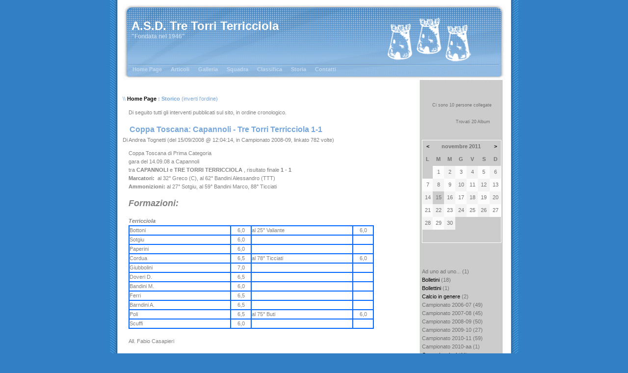

--- FILE ---
content_type: text/html; charset=iso-8859-1
request_url: https://tretorri.eu/dblog/storico.asp?s=&m=&pagina=23&ordinamento=desc
body_size: 18142
content:
<!DOCTYPE html>
<html lang="it">
<head>
  <title>A.S.D. Tre Torri Terricciola</title>
  <meta name="description" content="Benvenuti nel Blog della società A.S.D. Tre Torri Terricciola, squadra di calcio dilettantistica militante nel campionato di 2° Categoria Girone E...">
  <meta name="keywords" content="tre, torri, terricciola, blog, calcio, figc, asd, a.s.d., calcio, fonte, donne, lnd, toscana, pisa, pi, italy, italia, lega, nazionale, dilettanti, dBlog 2.0 CMS Open Source">
  <meta http-equiv="revisit-after" content="5 days">
  <meta name="category" content="Blog CMS Content Management System">
  <meta name="language" content="italian">
  
  <script type="text/javascript">
                function popup(link){
                msg=open(link,"winpopup","toolbar=no,directories=no,menubar=no,width=430,height=500,resizable=no,scrollbars=yes,left=10,top=10");
                }
  </script>
  <script type="text/javascript" src="dblog_podcastscriptjs.js"></script>
  <script type="text/vbscript" src="dblog_podcastscriptvb.js"></script>
  <meta http-equiv="content-type" content="text/html; charset=iso-8859-1">
  <link rel="stylesheet" type="text/css" href="/dblog/template/blueblog/foglio.css">
  
  <script type="text/javascript" src="https://embed.technorati.com/embed/f8njpqzt7f.js"></script>
  <link rel="EditURI" type="application/rsd+xml" title="RSD" href="/rsd.xml">
  <script language="javascript">
                function addSmile(text){
                var commento=document.getElementById('commento')
            commento.value=commento.value+' '+text; 
            //ReloadTextDiv()
        }    
  </script>
  <style type="text/css">

  <!--
  .modulo .modcontenuto .album select {
        font-family: Arial, Helvetica, sans-serif;
        font-size: xx-small;
  }
  -->
  </style>
</head>
<body>
  <div id="container">
    <div id="header">
      <br>
      <br>
      <div style="margin: 0px; padding-left: 18px;">
        <b>A.S.D. Tre Torri Terricciola</b>
      </div>
      <div style="margin: 0px; padding-left: 18px;">
        <h2>"Fondata nel 1946"</h2>
      </div>
    </div>
    <div id="horizontal">
      <div style="margin: 0px; padding-left: 20px; padding-top: 3px;">
        <a href="default.asp">Home Page</a> <a href="storico.asp">Articoli</a> <a href="foto.asp">Galleria</a> <a href="squadra.asp">Squadra</a> <a href="classificaTTT.asp">Classifica</a> <a href="storia.asp">Storia</a> <a href="contatti.asp">Contatti</a>
      </div>
    </div>
    <div id="right-column">
      <div id="tags">
        <div class="modulo">
          <div class="modtitolo"></div>
          <div class="modcontenuto">
            <div style="text-align:center;">
              
            </div>
          </div>
        </div>
<br>
        <div class="modulo">
          <div class="modtitolo"></div>
          <div class="modcontenuto">
            <div class="utentionline">
              Ci sono<span> 10 </span>persone collegate
            </div>
          </div>
        </div>
<br>
        <div class="modulo">
          <div class="modcontenuto" style="text-align:center;">
            <script language="JavaScript">

                     <!--
                           function GotoURL(dl) {
                                         if (dl.droplist.options[dl.droplist.selectedIndex].value != 'Seleziona un Album dalla lista.')
                                         {
                                                document.location.href = "albumfoto.asp?ShowSub=" + dl.droplist.options[dl.droplist.selectedIndex].value;
                                         }else
                                         {
                                                alert("Selezionate un'album dalla lista");
                                         }
                           } 
                     // -->
            </script>
            <table class="album" width="160" border="0" cellpadding="0" cellspacing="0">
              <tr>
                <td rowspan="2" style="text-align: left" valign="middle" width="47"><img style="cursor:hand;" src="/dblog/template/Blueblog/gfx/icona_albumfoto.gif" onclick="GotoURL(document.URLlist)"></td>
                <td width="113">
                  <div class="utentionline">
                    Trovati<span> 20 </span>Album
                  </div>
                </td>
              </tr>
              <tr>
                <td width="113">
                  
                </td>
              </tr>
            </table>
          </div>
        </div>
<br>
        <div class="modulo">
          <div class="modtitolo"></div>
          <div class="modcontenuto">
            <table class="calendario">
              <tr>
                <td>
                  <a href="/dblog/storico.asp?d=20111001"><</a>
                </td>
                <td colspan="5" class="wide"><strong>novembre 2011</strong></td>
                <td>
                  <a href="/dblog/storico.asp?d=20111201">></a>
                </td>
              </tr>
              <tr class="giorni">
                <td>
                  <div>
                    L
                  </div>
                </td>
                <td>
                  <div>
                    M
                  </div>
                </td>
                <td>
                  <div>
                    M
                  </div>
                </td>
                <td>
                  <div>
                    G
                  </div>
                </td>
                <td>
                  <div>
                    V
                  </div>
                </td>
                <td>
                  <div>
                    S
                  </div>
                </td>
                <td>
                  <div>
                    D
                  </div>
                </td>
              </tr>
              <tr>
                <td> </td>
                <td class="chiaro">
                  <div class="piccolo">
                    1
                  </div>
                </td>
                <td class="scuro">
                  <div class="piccolo">
                    2
                  </div>
                </td>
                <td class="chiaro">
                  <div class="piccolo">
                    3
                  </div>
                </td>
                <td class="scuro">
                  <div class="piccolo">
                    4
                  </div>
                </td>
                <td class="chiaro">
                  <div class="piccolo">
                    5
                  </div>
                </td>
                <td class="scuro">
                  <div class="piccolo">
                    6
                  </div>
                </td>
              </tr>
              <tr>
                <td class="chiaro">
                  <div class="piccolo">
                    7
                  </div>
                </td>
                <td class="scuro">
                  <div class="piccolo">
                    8
                  </div>
                </td>
                <td class="chiaro">
                  <div class="piccolo">
                    9
                  </div>
                </td>
                <td class="scuro">
                  <div class="piccolo">
                    10
                  </div>
                </td>
                <td class="chiaro">
                  <div class="piccolo">
                    11
                  </div>
                </td>
                <td class="scuro">
                  <div class="piccolo">
                    12
                  </div>
                </td>
                <td class="chiaro">
                  <div class="piccolo">
                    13
                  </div>
                </td>
              </tr>
              <tr>
                <td class="scuro">
                  <div class="piccolo">
                    14
                  </div>
                </td>
                <td class="oggi">
                  <div class="piccolo">
                    15
                  </div>
                </td>
                <td class="scuro">
                  <div class="piccolo">
                    16
                  </div>
                </td>
                <td class="chiaro">
                  <div class="piccolo">
                    17
                  </div>
                </td>
                <td class="scuro">
                  <div class="piccolo">
                    18
                  </div>
                </td>
                <td class="chiaro">
                  <div class="piccolo">
                    19
                  </div>
                </td>
                <td class="scuro">
                  <div class="piccolo">
                    20
                  </div>
                </td>
              </tr>
              <tr>
                <td class="chiaro">
                  <div class="piccolo">
                    21
                  </div>
                </td>
                <td class="scuro">
                  <div class="piccolo">
                    22
                  </div>
                </td>
                <td class="chiaro">
                  <div class="piccolo">
                    23
                  </div>
                </td>
                <td class="scuro">
                  <div class="piccolo">
                    24
                  </div>
                </td>
                <td class="chiaro">
                  <div class="piccolo">
                    25
                  </div>
                </td>
                <td class="scuro">
                  <div class="piccolo">
                    26
                  </div>
                </td>
                <td class="chiaro">
                  <div class="piccolo">
                    27
                  </div>
                </td>
              </tr>
              <tr>
                <td class="scuro">
                  <div class="piccolo">
                    28
                  </div>
                </td>
                <td class="chiaro">
                  <div class="piccolo">
                    29
                  </div>
                </td>
                <td class="scuro">
                  <div class="piccolo">
                    30
                  </div>
                </td>
                <td class="#FFFFFF"> </td>
                <td class="#FFFFFF"> </td>
                <td class="#FFFFFF"> </td>
                <td class="#FFFFFF"> </td>
              </tr>
              <tr>
                <td class="#FFFFFF"> </td>
                <td class="#FFFFFF"> </td>
                <td class="#FFFFFF"> </td>
                <td class="#FFFFFF"> </td>
                <td class="#FFFFFF"> </td>
                <td class="#FFFFFF"> </td>
                <td class="#FFFFFF"> </td>
              </tr>
            </table>
          </div>
        </div>
<br>
        <div class="modulo">
          <div class="modtitolo"><img src="/dblog/template/Blueblog/gfx/titolo_articoli.gif" alt="Titolo"></div>
          <div class="modcontenuto">
            Ad uno ad uno... (1)<br>
            <a href="storico.asp?s=Bolletini">Bolletini</a> (18)<br>
            <a href="storico.asp?s=Bollettini">Bollettini</a> (1)<br>
            <a href="storico.asp?s=Calcio+in+genere">Calcio in genere</a> (2)<br>
            Campionato 2006-07 (49)<br>
            Campionato 2007-08 (45)<br>
            Campionato 2008-09 (50)<br>
            Campionato 2009-10 (27)<br>
            Campionato 2010-11 (59)<br>
            Campionato 2010-aa (1)<br>
            <a href="storico.asp?s=Comunicazioni">Comunicazioni</a> (36)<br>
            il Glicine 2006-07 (34)<br>
            il Glicine 2007-08 (22)<br>
            <a href="storico.asp?s=Interviste">Interviste</a> (12)<br>
            <a href="storico.asp?s=Piccoli+Tifosi+crescono">Piccoli Tifosi crescono</a> (4)<br>
            Pronostici 2008-2009 (29)<br>
            <a href="storico.asp?s=Storia">Storia</a> (3)<br>
            <a href="storico.asp?s=Varie">Varie</a> (7)<br>
            Vi presento... i Grandi Biancoazzurri (2)<br>
            <br>
            Catalogati per mese:<br>
            <br>
            <div class="fright">
              Gli interventi <a href="classifica.asp">più cliccati</a>
            </div>
            <div style="clear:both;"></div>
<br>
            Ultimi commenti:<br>
            <a href="articolo.asp?articolo=325#commento2523">The post is pretty i...</a><br>
            <span class="piccolo">14/11/2011 @ 16:12:26<br>
            Di home security<br></span> <a href="articolo.asp?articolo=325#commento2522">Thank you for sharin...</a><br>
            <span class="piccolo">14/11/2011 @ 08:51:54<br>
            Di Ralph Lauren Outlet<br></span> <a href="articolo.asp?articolo=325#commento2521">Thanks for you shari...</a><br>
            <span class="piccolo">11/11/2011 @ 08:51:43<br>
            Di Cheap Christian Louboutin<br></span>
          </div>
        </div>
        <script language="JavaScript" type="text/JavaScript">
        function ComboStoricoSubmit(){
        var StoricoScelta=document.getElementById("StoricoMeseScelta");
        document.location.href=StoricoScelta.value;
        }
        </script><br>
        <div class="modulo">
          <div class="modtitolo"><img src="/dblog/template/Blueblog/gfx/titolo_fotografie.gif" alt="Titolo"></div>
          <div class="modcontenuto">
            <a href="foto.asp?s=Glicine">Glicine</a> (10)<br>
            Preparazione 2007-08 (2)<br>
            <a href="foto.asp?s=Presenzazione">Presenzazione</a> (2)<br>
            <a href="foto.asp?s=Tre+Torri">Tre Torri</a> (1)<br>
            <a href="foto.asp?s=Vecchi+articoli+di+giornale">Vecchi articoli di giornale</a> (10)<br>
            Vi presento... i Grandi Biancoazzurri (1)<br>
            <br>
            <div class="fright">
              Le fotografie <a href="classifica.asp#fotografie">più cliccate</a>
            </div>
            <div style="clear:both;"></div>
          </div>
        </div>
<br>
        <div class="modulo">
          <div class="modtitolo"><img src="/dblog/template/Blueblog/gfx/titolo_sondaggio.gif" alt="Titolo"></div>
          <div class="modcontenuto">
            
          </div>
        </div>
<br>
        <div class="modulo">
          <div class="modtitolo"><img src="/dblog/template/Blueblog/gfx/titolo_stuff.gif" alt="Titolo"></div>
          <div class="modcontenuto">
            <img hspace="2" vspace="2" src="/images/LND-CRT.gif" align="right" width="94px" height="97px" alt="LND-CRT">Lega Nazionale Dilettanti- Comitato Regione Toscana<br>
            <br>
            <img src="/public/logo_uisp.gif" align="center" width="150px" height="63px" alt="UISP"><br>
            <br>
            
          </div>
        </div>
<br>
        <div class="modulo">
          <div class="modtitolo"><img src="/dblog/template/Blueblog/gfx/titolo_Informazioni.gif" alt="Titolo"></div>
          <div class="modcontenuto">
            <a href="autori.asp">Autori</a><br>
            <a href="autori.asp#perche">Il perché</a><br>
            <a href="autori.asp#copyright">Copyright</a>
          </div>
        </div>
<br>
        <div class="modulo">
          <div class="modtitolo"><img src="/dblog/template/Blueblog/gfx/titolo_Link.gif" alt="Titolo"></div>
          <div class="modcontenuto">
            <a title="Settimanale sportivo sul campionato Amatori UISP Valdera" href="http://www.altresfere.it/" target="_blank">Altresfere.it</a><br>
            <br>
            <a title="UISP - Unione Italiana Sport Per tutti" href="http://www.uisp.it/" target="_blank">UISP</a><br>
            <a title="UISP - Lega Calcio Italiana" href="http://www.legacalciouisp.it/" target="_blank">Lega Calcio UISP</a><br>
            <a title="Calciopiu.net è il portale del calcio toscano, calcio dilettantistico e giovanile della toscana con notizie sondaggi e forum" href="http://www.calciopiu.net/" target="_blank">Calciopiù</a><br>
            <a title="Perignano Calcio" href="http://www.perignanocalcio.com/" target="_blank">Perignano Calcio</a><br>
            <a title="Capanne Calcio" href="http://www.capannecalcio.it/" target="_blank">Capanne Calcio</a><br>
            <a title="Elba2000 Capoliveri" href="http://www.usdelba2000capoliveri.org/" target="_blank">Elba2000 Capoliveri</a><br>
            <a title="U.S. Castiglioncello" href="http://www.uscastiglioncello.it/" target="_blank">Castiglioncello</a><br>
            <a title="Bellaria Cappuccini Calcio - Pontedera" href="https://www.bellaria.blogspot.com/" target="_blank">Bellaria Cappuccini</a><br>
            <a title="U.S. Urbino Taccola" href="http://www.comune.pisa.it/u.s.urbino.taccola/" target="_blank">Urbino Taccola</a><br>
            <a title="U.S. Tirrenia" href="https://tirrenia1964.blogspot.com/" target="_blank">U.S. Tirrenia</a><br>
            <a title="RadioBruno Sport" href="http://www.radiobrunosport.it/" target="_blank">RadioBruno Sport</a><br>
            <a title="Il sito del Festival della Fragola di Terricciola" href="/fragola" target="_blank">Festival della Fragola</a><br>
            <a title="Terricciola.net il Portale dei cittadini e del territorio" href="http://www.terricciola.net/" target="_blank">Terricciola.net</a><br>
            <a title="il portale dell'Alta Valdera" href="http://www.altavaldera.it/" target="_blank">AltaValdera.it</a><br>
            <a title="Il Gruppo Folkloristico Monterosso Terricciola" href="http://www.monterossofolk.it/" target="_blank">MonterossoFolk.it</a><br>
            <a title="Il sito ufficiale della piattaforma di Blogging che stiamo utilizzando..." href="http://www.dblog.it/" target="_blank">dBlog.it Open Source</a><br>
            <br>
            
          </div>
        </div>
<br>
        <br>
        <div class="modulo">
          <div class="modtitolo"></div>
          <div class="modcontenuto">
            <div class="feed">
              <br>
              
            </div>
          </div>
        </div>
<br>
        <div align="center">
          
        </div>
<br>
        <div class="modulo">
          <div class="modtitolo"></div>
          <div class="modcontenuto">
            <div class="tempoesec">
              15/11/2011 @ 21.27.36<br>
              script eseguito in 156 ms
            </div>
          </div>
        </div>
<br>
        <br>
        <br>
      </div>
    </div>
    <div id="content">
      <p></p>
      <div id="briciole">
        \\ <span><a href="default.asp">Home Page</a> : Storico</span> (inverti l'ordine)
      </div>
      <div class="giustificato">
        Di seguito tutti gli interventi pubblicati sul sito, in ordine cronologico.<br>
        <br>
      </div>
      <div class="sopra">
        <div class="titolo">
          Coppa Toscana: Capannoli - Tre Torri Terricciola 1-1
        </div>
        <div class="piccolo">
          Di Andrea Tognetti (del 15/09/2008 @ 12:04:14, in Campionato 2008-09, linkato 782 volte)
        </div>
      </div>
      <div class="giustificato">
        <div align="justify">
          Coppa Toscana di Prima Categoria <br>
          gara del 14.09.08 a Capannoli <br>
          tra <strong>CAPANNOLI</strong> e <strong>TRE TORRI TERRICCIOLA</strong> , risultato finale <strong>1 - 1</strong><br>
          <strong>Marcatori:</strong>  al 32° Greco (C), al 62° Bandini Alessandro (TTT)    <br>
          <strong>Ammonizioni:</strong> al 27° Sotgiu, al 59° Bandini Marco, 88° Ticciati<br>
        </div>
        <div align="justify">
          <br>
          <strong><em><span style="font-size: large">Formazioni:</span><br>
          <br>
          Terricciola</em></strong><br>
          <table cellspacing="2" cellpadding="0" width="500" bgcolor="#0066FF" border="0">
            <tbody>
              <tr>
                <td width="205" bgcolor="#FFFFFF">Bottoni</td>
                <td width="40" bgcolor="#FFFFFF">
                  <div align="center">
                    6,0
                  </div>
                </td>
                <td width="205" bgcolor="#FFFFFF">al 25° Valiante</td>
                <td width="40" bgcolor="#FFFFFF">
                  <div align="center">
                    <span class="Stile1"></span>6,0
                  </div>
                </td>
              </tr>
              <tr>
                <td width="205" bgcolor="#FFFFFF">Sotgiu</td>
                <td width="40" bgcolor="#FFFFFF">
                  <div align="center">
                    6,0
                  </div>
                </td>
                <td width="205" bgcolor="#FFFFFF"> </td>
                <td width="40" bgcolor="#FFFFFF">
                  <div align="center">
                    <span class="Stile1"></span>
                  </div>
                </td>
              </tr>
              <tr>
                <td width="205" bgcolor="#FFFFFF">Paperini</td>
                <td width="40" bgcolor="#FFFFFF">
                  <div align="center">
                    6,0
                  </div>
                </td>
                <td width="205" bgcolor="#FFFFFF"> </td>
                <td width="40" bgcolor="#FFFFFF">
                  <div align="center">
                    <span class="Stile1"></span>
                  </div>
                </td>
              </tr>
              <tr>
                <td width="205" bgcolor="#FFFFFF">Cordua</td>
                <td width="40" bgcolor="#FFFFFF">
                  <div align="center">
                    6,5
                  </div>
                </td>
                <td width="205" bgcolor="#FFFFFF">al 78° Ticciati</td>
                <td width="40" bgcolor="#FFFFFF">
                  <div align="center">
                    <span class="Stile1"></span>6,0
                  </div>
                </td>
              </tr>
              <tr>
                <td width="205" bgcolor="#FFFFFF">Giubbolini</td>
                <td width="40" bgcolor="#FFFFFF">
                  <div align="center">
                    7,0
                  </div>
                </td>
                <td width="205" bgcolor="#FFFFFF"> </td>
                <td width="40" bgcolor="#FFFFFF">
                  <div align="center">
                    <span class="Stile1"></span>
                  </div>
                </td>
              </tr>
              <tr>
                <td width="205" bgcolor="#FFFFFF">Doveri D.</td>
                <td width="40" bgcolor="#FFFFFF">
                  <div align="center">
                    6,5
                  </div>
                </td>
                <td width="205" bgcolor="#FFFFFF"> </td>
                <td width="40" bgcolor="#FFFFFF">
                  <div align="center">
                    <span class="Stile1"></span>
                  </div>
                </td>
              </tr>
              <tr>
                <td width="205" bgcolor="#FFFFFF">Bandini M.</td>
                <td width="40" bgcolor="#FFFFFF">
                  <div align="center">
                    6,0
                  </div>
                </td>
                <td width="205" bgcolor="#FFFFFF"> </td>
                <td width="40" bgcolor="#FFFFFF">
                  <div align="center">
                    <span class="Stile1"></span>
                  </div>
                </td>
              </tr>
              <tr>
                <td width="205" bgcolor="#FFFFFF">Ferri</td>
                <td width="40" bgcolor="#FFFFFF">
                  <div align="center">
                    6,5
                  </div>
                </td>
                <td width="205" bgcolor="#FFFFFF"> </td>
                <td width="40" bgcolor="#FFFFFF">
                  <div align="center">
                    <span class="Stile1"></span>
                  </div>
                </td>
              </tr>
              <tr>
                <td width="205" bgcolor="#FFFFFF">Barndini A.</td>
                <td width="40" bgcolor="#FFFFFF">
                  <div align="center">
                    6,5
                  </div>
                </td>
                <td width="205" bgcolor="#FFFFFF"> </td>
                <td width="40" bgcolor="#FFFFFF">
                  <div align="center">
                    <span class="Stile1"></span>
                  </div>
                </td>
              </tr>
              <tr>
                <td width="205" bgcolor="#FFFFFF">Poli</td>
                <td width="40" bgcolor="#FFFFFF">
                  <div align="center">
                    6,5
                  </div>
                </td>
                <td width="205" bgcolor="#FFFFFF">al 75° Buti</td>
                <td width="40" bgcolor="#FFFFFF">
                  <div align="center">
                    <span class="Stile1"></span>6,0
                  </div>
                </td>
              </tr>
              <tr>
                <td width="205" bgcolor="#FFFFFF">Scuffi</td>
                <td width="40" bgcolor="#FFFFFF">
                  <div align="center">
                    6,0
                  </div>
                </td>
                <td width="205" bgcolor="#FFFFFF"> </td>
                <td width="40" bgcolor="#FFFFFF">
                  <div align="center">
                    <span class="Stile1"></span>
                  </div>
                </td>
              </tr>
            </tbody>
          </table>
<br>
          All. Fabio Casapieri<br>
          <br>
          <br>
          <strong><em>Capannoli</em></strong><br>
          <table cellspacing="2" cellpadding="0" width="500" bgcolor="#0066FF" border="0">
            <tbody>
              <tr>
                <td width="205" bgcolor="#FFFFFF">Macelloni</td>
                <td width="40" bgcolor="#FFFFFF">
                  <div align="center">
                    6,0
                  </div>
                </td>
                <td width="205" bgcolor="#FFFFFF"> </td>
                <td width="40" bgcolor="#FFFFFF">
                  <div align="center">
                    <span class="Stile1"></span>
                  </div>
                </td>
              </tr>
              <tr>
                <td width="205" bgcolor="#FFFFFF">Tognoni</td>
                <td width="40" bgcolor="#FFFFFF">
                  <div align="center">
                    6,0
                  </div>
                </td>
                <td width="205" bgcolor="#FFFFFF"> </td>
                <td width="40" bgcolor="#FFFFFF">
                  <div align="center">
                    <span class="Stile1"></span>
                  </div>
                </td>
              </tr>
              <tr>
                <td width="205" bgcolor="#FFFFFF">Chesi</td>
                <td width="40" bgcolor="#FFFFFF">
                  <div align="center">
                    6,0
                  </div>
                </td>
                <td width="205" bgcolor="#FFFFFF"> </td>
                <td width="40" bgcolor="#FFFFFF">
                  <div align="center">
                    <span class="Stile1"></span>
                  </div>
                </td>
              </tr>
              <tr>
                <td width="205" bgcolor="#FFFFFF">Bernini</td>
                <td width="40" bgcolor="#FFFFFF">
                  <div align="center">
                    6,5
                  </div>
                </td>
                <td width="205" bgcolor="#FFFFFF"> </td>
                <td width="40" bgcolor="#FFFFFF">
                  <div align="center">
                    <span class="Stile1"></span>
                  </div>
                </td>
              </tr>
              <tr>
                <td width="205" bgcolor="#FFFFFF">Luperini</td>
                <td width="40" bgcolor="#FFFFFF">
                  <div align="center">
                    6,0
                  </div>
                </td>
                <td width="205" bgcolor="#FFFFFF"> </td>
                <td width="40" bgcolor="#FFFFFF">
                  <div align="center">
                    <span class="Stile1"></span>
                  </div>
                </td>
              </tr>
              <tr>
                <td width="205" bgcolor="#FFFFFF">Pisani</td>
                <td width="40" bgcolor="#FFFFFF">
                  <div align="center">
                    6,5
                  </div>
                </td>
                <td width="205" bgcolor="#FFFFFF"> </td>
                <td width="40" bgcolor="#FFFFFF">
                  <div align="center">
                    <span class="Stile1"></span>
                  </div>
                </td>
              </tr>
              <tr>
                <td width="205" bgcolor="#FFFFFF">Spinosa</td>
                <td width="40" bgcolor="#FFFFFF">
                  <div align="center">
                    6,0
                  </div>
                </td>
                <td width="205" bgcolor="#FFFFFF"> </td>
                <td width="40" bgcolor="#FFFFFF">
                  <div align="center">
                    <span class="Stile1"></span>
                  </div>
                </td>
              </tr>
              <tr>
                <td width="205" bgcolor="#FFFFFF">Stasi</td>
                <td width="40" bgcolor="#FFFFFF">
                  <div align="center">
                    6,0
                  </div>
                </td>
                <td width="205" bgcolor="#FFFFFF"> </td>
                <td width="40" bgcolor="#FFFFFF">
                  <div align="center">
                    <span class="Stile1"></span>
                  </div>
                </td>
              </tr>
              <tr>
                <td width="205" bgcolor="#FFFFFF">Greco</td>
                <td width="40" bgcolor="#FFFFFF">
                  <div align="center">
                    6,5
                  </div>
                </td>
                <td width="205" bgcolor="#FFFFFF"> </td>
                <td width="40" bgcolor="#FFFFFF">
                  <div align="center">
                    <span class="Stile1"></span>
                  </div>
                </td>
              </tr>
              <tr>
                <td width="205" bgcolor="#FFFFFF">Giusti</td>
                <td width="40" bgcolor="#FFFFFF">
                  <div align="center">
                    6,0
                  </div>
                </td>
                <td width="205" bgcolor="#FFFFFF"> </td>
                <td width="40" bgcolor="#FFFFFF">
                  <div align="center"></div>
                </td>
              </tr>
              <tr>
                <td width="205" bgcolor="#FFFFFF">Simonelli</td>
                <td width="40" bgcolor="#FFFFFF">
                  <div align="center">
                    6,0
                  </div>
                </td>
                <td width="205" bgcolor="#FFFFFF">al 87° Campana</td>
                <td width="40" bgcolor="#FFFFFF">
                  <div align="center">
                    <span class="Stile1"></span>6,0
                  </div>
                </td>
              </tr>
            </tbody>
          </table>
<br>
          All. Volpi<br>
          <br>
          <strong>Direttore di gara:</strong> Sig. Scavone della Sezione di Pisa<br>
          <br>
          <strong><em><span style="font-size: large">Cronaca Primo Tempo</span><br></em></strong> 11°    Greco si libera al tiro, ma la conclusione e debole senza grandi pretese ;<br>
          16°    Poli, da fuori are bella conclusone, fuori sulla destra di Macelloni ;<br>
          19°    Bella manovra del TTT che coinvolge Ferri e Marco e Sandro Bandini, che si spenge sul fondo<br>
          32°    Svarione difensivo della retroguardia del TTT, che si fa trovare impreparata su una percussione dell’ ottimo Greco, che con troppa facilità si trova di fronte all’incolpevole Valiante, che trafigge con un bel diagonale   <br>
          44°    Ottima punizione di Poli, Macelloni respinge ma nessuno dei nostri è pronto sulla ribattuta.<br>
          <br>
          <strong><em><span style="font-size: large">Cronaca Secondo Tempo</span><br></em></strong> 47°    Bella conclusine di Alessandro Bandini, da fuori area, Macelloni plasticamente para.<br>
          51°    Tiro alto di Paperini da fuori area<br>
          53°    Ottima azione corale del Capannoli, chiude su Giusti l’onnipresente Giubbolini <br>
          55°    Ancora Poli da fuori area, ancora alto sulla traversa<br>
          56°    Gran goal di Alessandro Bandini, che doma in area una bella palla servitagli dal gemello Marco, finta a sinistra, si gira a destra e segna il pari, un goal alla Gilardino.<br>
          62°    Bel colpo di testa di Poli, che Macelloni para<br>
          67°    Prova ancora da fuori area Alessandro Bandini ma la palla finisce fuori<br>
          88°    Punizione dalla sinistra di Diego Doveri, missile in mezzo che l’ottimo Scuffi intercetta, colpo a botta sicura, strana quanto clamorosa carambola, e la palla finisce fuori.<br>
          <br>
          <br>
          <strong><em><span style="font-size: large">Commento</span><br></em></strong> La partita sicuramente è stata condizionata dalla forte pioggia che in alcuni momenti ha fatto temere per la sospensione della gara, ma il terreno di gioco ha retto e la partita è giunta alla fine con un salomonico pareggio. Parte bene il Capannoli di Mister Volpi, che ha nell’ottimo Greco e nell’esperto Giusti i due terminali offensivi, sempre pronti a colpire.<br>
          <br>
          Le condizioni del campo, come premesso, non agevolano le giocate di fino, ed i locali ieri in completo rosso, (assai meglio il tradizionale viola) cercano di offendere partendo da dietro, affidandosi alle incursioni appunto dei loro avanti.<br>
          <br>
          La retroguardia del TTT, non si lascia ne impensierire ne sorprendere, e con l’ottimo Giubbolini è sempre pronta a ripartire passando per linee trasversali, dove il peperino Cordua, riesce a gestire il pallino della manovra.<br>
          Peccato, e lo dico solo per eccessivo puntiglio, che spesso il riaffiorare di passati disagi, reminescenze dello scorso campionato, per certi versi blocchino i nostri ragazzi, da qui alcuni cali di tensione, ma più che tensione mancanza di fiducia nei propri mezzi, è chiaro che, l’esperienza fa sempre tesoro, ed il ricordarsi delle mazzate prese, è sempre un bene, ma certe volte avere l’ardire di provare non guasta.<br>
          La fortuna aiuta gli audaci.<br>
          <br>
          Primo tempo per i locali e secondo tempo per gli ospiti?<br>
          Ma non è stato proprio cosi, però visto che pari è stato, accettiamo il verdetto.<br>
          <br>
          Stando ad oggi, ed agli avversari sin qui affrontati, tenendo presente i gradi di preparazione, e perché no anche l’impegno che nei derby non viene mai meno, Pecciolese e Capannoli, per giunta sono tra le favorite per la vittoria finale, non c’è che da essere pienamente soddisfatti, ma più che altro fiduciosi, sempre tenendo ben presente le esperienze dello scorso anno e non solo.<br>
          <br>
          Questa squadra, la mia, nostra squadra avrebbe bisogno, di tante troppe cose, che non sto qui ad elencare, per non dare agevolazioni e tirare volate, una sola però mi preme sottolineare e rimarcare, non si può continuare a portare avanti un progetto, che inizialmente prevedeva il coinvolgimento di “Tutti“ e che piano piano vede lo sfilarsi ed in alcuni casi il dileguarsi di alcuni punti cardine del progetto stesso.<br>
          La struttura non sarà San Siro, ma c’è, l’organico per rimanere a Milano sponda rossonera, non sarà il Milan ma ha dimostrato e sta dimostrando di poter competere e giocarsela con chiunque per garantirsi un posto in categoria, la società si è rinnovata e tra mille difficoltà sta andando avanti, ripeto le mille difficoltà, e la voglia di andare avanti, allora mi chiedo, e me ne assumo tutte le responsabilità perché non c’è il coinvolgimento ed il minimo aiuto da parte di chi è arrivato da noi, forte di un enorme blasone, e si è chiuso nella sua prestigiosa roccaforte?<br>
          <br>
          Per coltivare, e raccoglierne i frutti, il terreno va aiutato, non basta un po’ d’acqua ogni tanto quando ci si ricorda.<br>
          Noi aspettiamo un po’ di concime, l’acqua ne abbiamo presa talmente tanta ieri, che il pozzo è pieno.
        </div>
        <div align="center">
          <br>
          <br>
          <strong><span style="font-size: xx-large">FORZA TERRICCIOLA</span></strong>
        </div>
      </div>
      <div class="sotto">
        <img src="/dblog/template/Blueblog/gfx/articolo.gif" alt="Articolo" border="0"> (p)Link <img src="/dblog/template/Blueblog/gfx/commenti.gif" alt="Commenti" border="0"> Commenti (19)  <img src="/dblog/template/Blueblog/gfx/storico.gif" alt="Storico"> Storico  <img src="/dblog/template/Blueblog/gfx/stampa.gif" alt="Stampa"> Stampa
      </div>
      <div class="divider">
         
      </div>
      <div class="sopra">
        <div class="titolo">
          <a href="articolo.asp?articolo=201">Pecciolese corsara, contro un ottimo Terricciola</a>
        </div>
        <div class="piccolo">
          Di Andrea Tognetti (del 08/09/2008 @ 18:08:27, in Campionato 2008-09, linkato 1001 volte)
        </div>
      </div>
      <div class="giustificato">
        <div align="justify">
          Coppa Toscana di Prima Categoria<br>
          gara del 07.09.08 a Terricciola<br>
          tra <strong>TRE TORRI TERRICCIOLA</strong> e <strong>PECCIOLESE ALTA VALDERA</strong>, risultato finale <strong>0 - 1</strong><br>
          <strong>Marcatore:</strong> al 83° Riccio (P)<br>
        </div>
        <div align="justify">
          <br>
          <br>
          <strong>Formazione:<br></strong> Bottoni<br>
          Santacroce<br>
          Sotgiu<br>
          Cordua<br>
          Giubbolini<br>
          Doveri D.<br>
          Bandini M.<br>
          Ferri<br>
          Bandini A.<br>
          Poli<br>
          Paperini<br>
          <br>
          All. Fabio Casapieri<br>
          <br>
          <br>
          <strong>Commento:<br></strong> La forte compagine nerazzurra, è venuta a farci visita, rinnovando un derby che negli ultimi anni h sempre riservato emozioni a non finire, buon calcio e molti spettatori.<br>
          <br>
          Per il TTT dopo la bruciante sconfitta in finale, nel torneo della Bellaria, è un test di prova indubbiamente molto importante, visto che si troverà di fronte un avversario di levatura, i nostri giovani testeranno il loro grado di potenzialità e preparazione.<br>
          <br>
          La gara è stata avvincente e ricca di occasioni da rete, nel primo tempo il pallino e le opportunità per passare in vantaggio le hanno avute i nostri ragazzi, nel secondo tempo, e soprattutto dopo essere rimasti in dieci per l’espulsione di Santacroce, la gara l’ha gestita la Pecciolese, che con il sempre verde Riccio ha siglato la rete, che ha sancito la vittoria degli ospiti.<br>
          <br>
          Per noi note positive, dai tanti giovani, un discreto possesso palla, e una eccellente disposizione in campo.<br>
          <br>
          Domenica ci aspetta un altro derby, contro il Capannoli di Mister Volpi, anche i viola, sono tra le pretendenti alla vittoria finale.<br>
          <br>
        </div>
      </div>
      <div class="sotto">
        <a href="articolo.asp?articolo=201"><img src="/dblog/template/Blueblog/gfx/articolo.gif" alt="Articolo" border="0"> (p)Link</a> <a href="articolo.asp?articolo=201#commenti"><img src="/dblog/template/Blueblog/gfx/commenti.gif" alt="Commenti" border="0"> Commenti</a> (21)  <img src="/dblog/template/Blueblog/gfx/storico.gif" alt="Storico"> Storico  <img src="/dblog/template/Blueblog/gfx/stampa.gif" alt="Stampa"> Stampa
      </div>
      <div class="divider">
         
      </div>
      <div class="sopra">
        <div class="titolo">
          Calendario 1° Categoria Gir. D - 2008-2009
        </div>
        <div class="piccolo">
          Di Alessio Nannetti (del 04/09/2008 @ 17:51:24, in Campionato 2008-09, linkato 494 volte)
        </div>
      </div>
      <div class="giustificato">
        <div align="justify">
          E' stato appena pubblicato sul sito della FIGC-CRT il calendario del campionato di 1° Categoria Gir. D.<br>
          <br>
          Riportiamo qui sotto le gare del Tre Torri Terricciola:<br>
        </div>
        <div align="center">
          <br>
          <table cellspacing="2" cellpadding="0" width="550" bgcolor="#3175B9" border="0">
            <tbody>
              <tr>
                <td bgcolor="#629BD5">
                  <div style="font-weight: bold; color: #ffffff" align="center">
                    G.
                  </div>
                </td>
                <td bgcolor="#629BD5">
                  <div style="font-weight: bold; color: #ffffff" align="center">
                    Andata
                  </div>
                </td>
                <td bgcolor="#629BD5">
                  <div style="font-weight: bold; color: #ffffff" align="center">
                    Gara
                  </div>
                </td>
                <td bgcolor="#629BD5">
                  <div style="font-weight: bold; color: #ffffff" align="center">
                    Ritorno
                  </div>
                </td>
              </tr>
              <tr>
                <td bgcolor="#FFFFFF">
                  <div align="center">
                    1
                  </div>
                </td>
                <td bgcolor="#FFFFFF">
                  <div align="center">
                    28/09/2008
                  </div>
                </td>
                <td bgcolor="#FFFFFF">
                  <div align="center">
                    <strong>Tre Torri Terricciola</strong> - Follonica
                  </div>
                </td>
                <td bgcolor="#FFFFFF">
                  <div align="center">
                    18/01/2009
                  </div>
                </td>
              </tr>
              <tr bgcolor="#E4E4E4">
                <td>
                  <div align="center">
                    2
                  </div>
                </td>
                <td>
                  <div align="center">
                    05/10/2008
                  </div>
                </td>
                <td>
                  <div align="center">
                    Lajatico - <strong>Tre Torri Terricciola</strong>
                  </div>
                </td>
                <td>
                  <div align="center">
                    25/01/2009
                  </div>
                </td>
              </tr>
              <tr>
                <td bgcolor="#FFFFFF">
                  <div align="center">
                    3
                  </div>
                </td>
                <td bgcolor="#FFFFFF">
                  <div align="center">
                    12/10/2008
                  </div>
                </td>
                <td bgcolor="#FFFFFF">
                  <div align="center">
                    Capannoli S.B. - <strong>Tre Torri Terricciola</strong>
                  </div>
                </td>
                <td bgcolor="#FFFFFF">
                  <div align="center">
                    01/02/2009
                  </div>
                </td>
              </tr>
              <tr bgcolor="#E4E4E4">
                <td>
                  <div align="center">
                    4
                  </div>
                </td>
                <td>
                  <div align="center">
                    19/10/2008
                  </div>
                </td>
                <td>
                  <div align="center">
                    <strong>Tre Torri Terricciola</strong> - Calci
                  </div>
                </td>
                <td>
                  <div align="center">
                    08/02/2009
                  </div>
                </td>
              </tr>
              <tr>
                <td bgcolor="#FFFFFF">
                  <div align="center">
                    5
                  </div>
                </td>
                <td bgcolor="#FFFFFF">
                  <div align="center">
                    26/10/2008
                  </div>
                </td>
                <td bgcolor="#FFFFFF">
                  <div align="center">
                    Atletico Piombino - <strong>Tre Torri Terricciola</strong>
                  </div>
                </td>
                <td bgcolor="#FFFFFF">
                  <div align="center">
                    15/02/2009
                  </div>
                </td>
              </tr>
              <tr bgcolor="#E4E4E4">
                <td>
                  <div align="center">
                    6
                  </div>
                </td>
                <td>
                  <div align="center">
                    02/11/2008
                  </div>
                </td>
                <td>
                  <div align="center">
                    <strong>Tre Torri Terricciola</strong> - Capanne
                  </div>
                </td>
                <td>
                  <div align="center">
                    22/02/2009
                  </div>
                </td>
              </tr>
              <tr>
                <td bgcolor="#FFFFFF">
                  <div align="center">
                    7
                  </div>
                </td>
                <td bgcolor="#FFFFFF">
                  <div align="center">
                    09/11/2008
                  </div>
                </td>
                <td bgcolor="#FFFFFF">
                  <div align="center">
                    Bibbona La California - <strong>Tre Torri Terricciola</strong>
                  </div>
                </td>
                <td bgcolor="#FFFFFF">
                  <div align="center">
                    01/03/2009
                  </div>
                </td>
              </tr>
              <tr bgcolor="#E4E4E4">
                <td>
                  <div align="center">
                    8
                  </div>
                </td>
                <td>
                  <div align="center">
                    16/11/2008
                  </div>
                </td>
                <td>
                  <div align="center">
                    <strong>Tre Torri Terricciola</strong> - Montescudaio
                  </div>
                </td>
                <td>
                  <div align="center">
                    08/03/2009
                  </div>
                </td>
              </tr>
              <tr>
                <td bgcolor="#FFFFFF">
                  <div align="center">
                    9
                  </div>
                </td>
                <td bgcolor="#FFFFFF">
                  <div align="center">
                    23/11/2008
                  </div>
                </td>
                <td bgcolor="#FFFFFF">
                  <div align="center">
                    Pecciolese Alta Valdera - <strong>Tre Torri Terricciola</strong>
                  </div>
                </td>
                <td bgcolor="#FFFFFF">
                  <div align="center">
                    15/03/2009
                  </div>
                </td>
              </tr>
              <tr bgcolor="#E4E4E4">
                <td>
                  <div align="center">
                    10
                  </div>
                </td>
                <td>
                  <div align="center">
                    30/11/2008
                  </div>
                </td>
                <td>
                  <div align="center">
                    <strong>Tre Torri Terricciola</strong> - Int.le Collesalvetti
                  </div>
                </td>
                <td>
                  <div align="center">
                    22/03/2009
                  </div>
                </td>
              </tr>
              <tr>
                <td bgcolor="#FFFFFF">
                  <div align="center">
                    11
                  </div>
                </td>
                <td bgcolor="#FFFFFF">
                  <div align="center">
                    07/12/2008
                  </div>
                </td>
                <td bgcolor="#FFFFFF">
                  <div align="center">
                    Riotorto - <strong>Tre Torri Terricciola</strong>
                  </div>
                </td>
                <td bgcolor="#FFFFFF">
                  <div align="center">
                    29/03/2009
                  </div>
                </td>
              </tr>
              <tr bgcolor="#E4E4E4">
                <td>
                  <div align="center">
                    12
                  </div>
                </td>
                <td>
                  <div align="center">
                    14/12/2008
                  </div>
                </td>
                <td>
                  <div align="center">
                    <strong>Tre Torri Terricciola</strong> - Cascine Sportiva
                  </div>
                </td>
                <td>
                  <div align="center">
                    05/04/2009
                  </div>
                </td>
              </tr>
              <tr>
                <td bgcolor="#FFFFFF">
                  <div align="center">
                    13
                  </div>
                </td>
                <td bgcolor="#FFFFFF">
                  <div align="center">
                    21/12/2008
                  </div>
                </td>
                <td bgcolor="#FFFFFF">
                  <div align="center">
                    Castiglioncello - <strong>Tre Torri Terricciola</strong>
                  </div>
                </td>
                <td bgcolor="#FFFFFF">
                  <div align="center">
                    19/04/2009
                  </div>
                </td>
              </tr>
              <tr bgcolor="#E4E4E4">
                <td>
                  <div align="center">
                    14
                  </div>
                </td>
                <td>
                  <div align="center">
                    04/01/2009
                  </div>
                </td>
                <td>
                  <div align="center">
                    <strong>Tre Torri Terricciola</strong> - Audace Isola D'Elba
                  </div>
                </td>
                <td>
                  <div align="center">
                    26/04/2009
                  </div>
                </td>
              </tr>
              <tr>
                <td bgcolor="#FFFFFF">
                  <div align="center">
                    15
                  </div>
                </td>
                <td bgcolor="#FFFFFF">
                  <div align="center">
                    11/01/2009
                  </div>
                </td>
                <td bgcolor="#FFFFFF">
                  <div align="center">
                    S. Vincenzo - <strong>Tre Torri Terricciola</strong>
                  </div>
                </td>
                <td bgcolor="#FFFFFF">
                  <div align="center">
                    03/05/2009
                  </div>
                </td>
              </tr>
            </tbody>
          </table>
        </div>
        <div align="justify">
          <br>
          <br>
          Premere <strong>qui</strong> per scaricare il calendario completo del girone.<br>
          <br>
        </div>
      </div>
      <div class="sotto">
        <img src="/dblog/template/Blueblog/gfx/articolo.gif" alt="Articolo" border="0"> (p)Link <img src="/dblog/template/Blueblog/gfx/commenti.gif" alt="Commenti" border="0"> Commenti (0)  <img src="/dblog/template/Blueblog/gfx/storico.gif" alt="Storico"> Storico  <img src="/dblog/template/Blueblog/gfx/stampa.gif" alt="Stampa"> Stampa
      </div>
      <div class="divider">
         
      </div>
      <div class="sopra">
        <div class="titolo">
          La meditazione forzata
        </div>
        <div class="piccolo">
          Di Andrea Tognetti (del 28/08/2008 @ 15:29:09, in Campionato 2008-09, linkato 504 volte)
        </div>
      </div>
      <div class="giustificato">
        <div align="justify">
          La meditazione forzata, che mi sono imposto, con le gambe incrociate tanto da sentire delle tremende fitte all’inguine, e tra un sospiro e l’altro, uno ve lo faccio in diretta “ OOHHMMMM “ anzi ve ne faccio due “ RIOOHHMMMM “, mi hanno fatto propendere per non partire sin dalle prime battute con le polemiche, quindi nessuna risposta e puntualizzazione a coloro che mi - ci hanno voluto infamare sul blog, e nessuna replica agli amici de Il Tirreno, sulla pretestuosa polemica in merito al biglietto di ingresso in occasione della Festa della Fragola, è un loro diritto di cronaca, mi sono scordato tutto sino a due minuti fa.<br>
        </div>
        <div align="justify">
          <br>
          C’è da preoccuparsi ?<br>
          No tanto prima o poi mi ritorna in mente.<br>
          Per ora “ OOHHHMMMM “.<br>
          <br>
          Si riparte, freschi come rose, emozionati come bimbi piccini, vogliosi come pochi di fare e dimostrare, e come al solito in sordina, con gli orecchi da cocker, e le ali tarpate come le gallinelle, però se capita ogni tanto un voletto, un piccolo voletto ci piacerebbe farlo, e statene certi lo faremo.<br>
          <br>
          Il profilo è e resta basso, come quello che si addice ad una società di campagna che tra mille difficoltà, continua a portare il nome del suo paese in giro per mezza Toscana, isole comprese.<br>
          <br>
          Non ci sono state presentazioni ufficiali, ora che le fanno tutti, non sa più di niente, il bello è essere promotori, copiare non ci piace, ne tanto meno avrete letto titoloni sui giornali, dal momento che vincono tutti e si sa già chi retrocedere, noi ce ne stiamo a guardare, polemicamente a guardare, o pardon avevo detto di non fare polemica, allora?<br>
          <br>
          Allora “OOHHMMMM“.<br>
          <br>
          Avrete visto la rosa dei giocatori che andrà ad affrontare la nuova stagione, e che da lunedì 18 agosto, si sta preparando con puntiglio agli ordini di Mister Casapieri, tra non molto pubblicheremo alcune foto della preparazione sul nostro album di famiglia.<br>
          <br>
          E’ un gruppo che avrà bisogno di qualche ritocco, o meglio inserimento, ma li stiamo valutando con attenzione, senza fretta, vedrete che al momento giusto sapremo cogliere l’occasione migliore per inserire un altro paio di ragazzi.<br>
          <br>
          Oltre alle tante sfide all’arma bianca in famiglia, per il momento abbiamo fatto una amichevole a Pontedera al bel Torneo estivo organizzato dalla società sportiva Bellaria.<br>
          Il sorteggio ci ha visti opposti alla società di casa, che abbiamo battuto per 2 a 0 con reti di Marco Bandini e Leonardo Buti, acquisendo il diritto a giocarci il titolo nella finale con la Cevolese Lapi Logistica, (neo promossa in Seconda Categoria) allenata da una nostra vecchia conoscenza Enrico Fatticcioni, che ha vinto sempre per 2 a 0 con il quotato Cascine di Buti (Prima categoria nostro girone), la finale si disputerà sabato 23 agosto alle ore 20,45, a Pontedera campo Bellaria, quello vecchio per la precisione.<br>
          <br>
          L’impegno successivo sarà in Coppa Toscana, la prima partita è prevista in casa il 7 Settembre alle ore 16,00 contro lo squadrone della Pecciolese Alta Valdera, che inserendo in uno organico già fortissimo, Matteo Rossi, ex Pontedera C2, e bomber Brugnano, oltre all’esperto Citi (Ex-Capanne) sarà, tra le protagoniste per la vittoria finale, e questo oltre ad un mio pensiero condiviso da tanti altri addetti ai lavori, è il mio augurio personale, al Presidente Ivo Ferro ed al caro amico Paolo Ceccotti.<br>
          <br>
          Spero, che ora non si ricominci, con le accuse, con i deliri, con le vigliaccherie.<br>
          <br>
          “OOHHMMMM“<br>
        </div>
      </div>
      <div class="sotto">
        <img src="/dblog/template/Blueblog/gfx/articolo.gif" alt="Articolo" border="0"> (p)Link <img src="/dblog/template/Blueblog/gfx/commenti.gif" alt="Commenti" border="0"> Commenti (4)  <img src="/dblog/template/Blueblog/gfx/storico.gif" alt="Storico"> Storico  <img src="/dblog/template/Blueblog/gfx/stampa.gif" alt="Stampa"> Stampa
      </div>
      <div class="divider">
         
      </div>
      <div class="sopra">
        <div class="titolo">
          Rosa giocatori stagione calcistica 2008-2009
        </div>
        <div class="piccolo">
          Di Andrea Tognetti (del 28/08/2008 @ 15:25:57, in Campionato 2008-09, linkato 348 volte)
        </div>
      </div>
      <div class="giustificato">
        <div>
          <b><font size="3">I Portieri</font><br></b> Marco Valiante<br>
          Luca Bottoni<br>
          <font size="3"><br></font><b><font size="3">I Difensori</font><br></b> Matteo Luschi<br>
          Diego Doveri<br>
          Luca Giubbolini<br>
          Pietro Sotgiu<br>
          Andrea Menciassi<br>
          Guido Santacroce ( dalla Pro Livorno )<br>
          <font size="3"><br></font><b><font size="3">I Centrocampisti</font><br></b> Fabrizio Ticciati<br>
          Marco Bandini<br>
          Luca Scuffi<br>
          Daniele Paperini<br>
          Michele Cordua<br>
          Ferri Alessandro (dal Pisa Sc )<br>
          <br>
          <b><font size="3">Gli Attaccanti</font><br></b> Alessandro Bandini<br>
          Emanuele Poli ( dal Perignano )<br>
          Leonardo Buti ( da Mobilieri Ponsacco )<br>
          <font size="3"><br></font><b><font size="3">Il Mister</font><br></b> Fabio Casapieri
        </div>
      </div>
      <div class="sotto">
        <img src="/dblog/template/Blueblog/gfx/articolo.gif" alt="Articolo" border="0"> (p)Link <img src="/dblog/template/Blueblog/gfx/commenti.gif" alt="Commenti" border="0"> Commenti (0)  <img src="/dblog/template/Blueblog/gfx/storico.gif" alt="Storico"> Storico  <img src="/dblog/template/Blueblog/gfx/stampa.gif" alt="Stampa"> Stampa
      </div>
      <div class="divider">
         
      </div>
      <div class="sopra">
        <div class="titolo">
          <a href="articolo.asp?articolo=197">Nassi come Corvino... un ritocco in ogni reparto!</a>
        </div>
        <div class="piccolo">
          Di Andrea Tognetti (del 18/07/2008 @ 11:57:56, in Campionato 2008-09, linkato 1824 volte)
        </div>
      </div>
      <div class="giustificato">
        <div align="justify">
          <span style="font-weight: bold; font-size: medium">Peccato che Tognetti non Abbia i soldi di Della Valle, ...</span><br>
          <br>
          Dire bene di uno di famiglia, è sempre sconveniente, si rischia di assumere un atteggiamento pomposo, patetico, non obiettivo e spesso con l’intento di volerne esaltare le doti “reali“ si rischia di renderlo odioso agli occhi dei più.<br>
          <br>
          Di Fabrizio Nassi, e su Fabrizio Nassi, sul nostro blog, che ama raccontarsi e raccontare le vicende biancazzurre perché non ha nulla da mascherare, nemmeno le tante lacune, ne sono state dette tante, ma credo che meriti ancora una volta ricordare, che Fabrizio, come tutti gli altri facente parte il consiglio, non percepisce nulla, nemmeno un rimborso spese, per gasolio, fra l’altro in costante aumento, anzi come tanti altri quando per arrivare alla cifra da spendere o coprire manca qualcosa, si fruga, e negli ultimi tempi spesso ci frughiamo, e non ci illudiamo affatto, in futuro lo rifaremo.<br>
          <br>
          E’ facile, per gli altri boccaloni, fare e disfare con i soldi di terzi, sicuri di uno stipendio o rimborso spese, non fa alcuna differenza, sbracciarsi ed appuntarsi la medaglia sul petto, occhio alla spilla.<br>
          <br>
          Questa premessa, polemica al punto giusto, che spero dia fiato agli “anonimi“ mi auguro non  distolga l’attenzione di quanto vado a dirvi<br>
          .<br>
          E’ un onore annunciare un'altra tessera da aggiungere al mosaio biancazzurro, difatti alcuni giorni fa è stato raggiunto un accordo con GUIDO SANTACROCE, classe 1977 che nella sua lunga carriera ha militato nel Collesalvetti, Forcoli, Guasticce, Donoratico, Peccioli, Capannoli, Vada e nel campionato scorso nella Pro Livorno.
        </div>
        <div align="justify">
          <br>
          A Guido va il nostro saluto, nella speranza, che possa essere accostato e aggiunto alla lunga lista dei tanti giocatori, provenienti da Livorno, che fino ad alcuni anni fa calcavano il nostro terreno di gioco, e che hanno contribuito a portare in alto i nostri colori.<br>
          Alcuni di loro sono stati delle vere e proprie bandiere, Luca Ferretti 16 campionati, con la nostra casacca, una bandiera mai ammainata, un mito.<br>
          Altri che hanno lasciato il segno, per poi approdare a categorie superiori e fare delle ottime carriere, Luca Coltelli, indiscusso bomber, Stefano Martelli, altro rapinatore d’area, Roberto Pignotta, la classe pura, e poi di seguito, Ennio Vernaccini, Jonathan Diamanti, Giovanni Salvini, Polpaccione Bigoni, Saracinesca Golfarini, Emiliano Marceddu, Riccardo Cipriani, che nello spareggio per non retrocedere in Terza Categoria, ci salvò con una sua stupenda rete, nello spareggio di Capannoli contro il Montefoscoli, e poi il grandioso, immenso, sul podio dei migliori giocatori del TTT di tutti i tempi, Riccardo Borsacchi, e tanti, tanti altri che al momento non ricordo, ma state certi rimedierò alla momentanea mancanza.<br>
          <br>
          Mi sono lasciato un solo nome, Luca Coltellini, il gigante buono, come lo chiamavo io, accostandolo ad un omaccione grande e grosso di una nota pubblicità in voga all’epoca, non voglio fare differenze, ma GOMMA è GOMMA.<br>
          Perché ?<br>
          Credo sia successo a pochi di far vincere la propria squadra mettendo a segno una doppietta, fuori casa, in quel di Selvatelle, è un po’ come Osvaldo per i tifosi Viola, che ha segnato al 92° a Torino contro “lei“ , per rendere l’idea.<br>
          Io non mi scordo di nessuna delle due, una goduria immensa, diffusa e perpetrata, protrattasi anche a tutto il lunedì sfiorando il martedì mattina, per poi riaffiorare puntualmente al primo barlume di ricordo.<br>
          Se trovo un vecchio commento di quegli anni, che affiggevo alla bacheca del Tre Torri, in Piazza delle Botteghe, lo trascrivo e lo pubblico sul blog.<br>
          <br>
          Benvenuto a Guido Santacroce, da parte di tutti gli sportivi.
        </div>
      </div>
      <div class="sotto">
        <a href="articolo.asp?articolo=197"><img src="/dblog/template/Blueblog/gfx/articolo.gif" alt="Articolo" border="0"> (p)Link</a> <a href="articolo.asp?articolo=197#commenti"><img src="/dblog/template/Blueblog/gfx/commenti.gif" alt="Commenti" border="0"> Commenti</a> (60)  <img src="/dblog/template/Blueblog/gfx/storico.gif" alt="Storico"> Storico  <a href="stampa.asp?articolo=197"><img src="/dblog/template/Blueblog/gfx/stampa.gif" alt="Stampa"> Stampa</a>
      </div>
      <div class="divider">
         
      </div>
      <div class="sopra">
        <div class="titolo">
          <a href="articolo.asp?articolo=196">Altro colpo del DS Nassi</a>
        </div>
        <div class="piccolo">
          Di Andrea Tognetti (del 12/07/2008 @ 12:54:57, in Campionato 2007-08, linkato 705 volte)
        </div>
      </div>
      <div class="giustificato">
        <div align="justify">
          Altro colpo del D.S. Nassi, dal prossimo anno il TTT si avvarrà dei servigi di Alessandro Ferri classe 1980, proveniente dal Pisa SC, e uno degli artefici della vittoria del campionato scorso.<br>
          <br>
          Alessandro, ha militato ricoprendo il ruolo di centrocampista, nelle seguenti società:<br>
          <br>
          2000-01 Alabastri Volterra Campionato di Eccellenza<br>
          2001-02 Alabastri Volterra Campionato di Eccellenza<br>
          2002-03 Alabastri Volterra Campionato di Eccellenza<br>
          2003-04 Alabastri Volterra Campionato di Promozione<br>
          2004-05 Alabastri Volterra Campionato di Promozione<br>
          2005-06 Mobilieri Ponsacco Campionato di Promozione<br>
          2006-07 Mobilieri Ponsacco Campionato di Eccellenza<br>
          Nov.2006 Pisa S.C. Campionato di Prima Categoria<br>
          2007-08    Pisa S.C. Campionato di Prima Categoria<br>
          <br>
          Giungano ad Alessandro Ferri i miei personali saluti, oltre a quelli del consiglio e degli sportivi tutti.<br>
          Un grazie di cuore per aver accettato di venire a giocare da noi, la sua scelta ci onora, e gliene siamo e saremo grati, spero di non deludere le sua aspettative.
        </div>
      </div>
      <div class="sotto">
        <a href="articolo.asp?articolo=196"><img src="/dblog/template/Blueblog/gfx/articolo.gif" alt="Articolo" border="0"> (p)Link</a> <a href="articolo.asp?articolo=196#commenti"><img src="/dblog/template/Blueblog/gfx/commenti.gif" alt="Commenti" border="0"> Commenti</a> (3)  <img src="/dblog/template/Blueblog/gfx/storico.gif" alt="Storico"> Storico  <a href="stampa.asp?articolo=196"><img src="/dblog/template/Blueblog/gfx/stampa.gif" alt="Stampa"> Stampa</a>
      </div>
      <div class="divider">
         
      </div>
      <div class="sopra">
        <div class="titolo">
          <a href="articolo.asp?articolo=195">Santa Pazienza</a>
        </div>
        <div class="piccolo">
          Di Andrea Tognetti (del 11/07/2008 @ 16:03:43, in Campionato 2008-09, linkato 717 volte)
        </div>
      </div>
      <div class="giustificato">
        <div align="center">
          <table cellspacing="1" cellpadding="0" width="300" bgcolor="#000000" border="0">
            <tbody>
              <tr>
                <td valign="middle" align="center" bgcolor="#2D6BAA" height="50">
                  <div style="font-weight: bold; font-size: large; color: #ffffff" align="center">
                    Sant'Andrea
                  </div>
                </td>
              </tr>
              <tr>
                <td valign="middle" align="center" bgcolor="#FFFFFF" height="370"><img height="312" alt="Sant'Andrea" src="/public/san-andrea.jpg" width="225"></td>
              </tr>
              <tr>
                <td valign="middle" align="center" bgcolor="#2D6BAA" height="50"><span style="font-weight: bold; font-size: large; color: #ffffff">Apostolo</span></td>
              </tr>
            </tbody>
          </table>
        </div>
        <div align="justify">
          <br>
          «Un uomo aveva due figli. Il più giovane disse al padre: Padre, dammi la parte del patrimonio che mi spetta. E il padre divise tra loro le sostanze. Dopo non molti giorni, il figlio più giovane, raccolte le sue cose, partì per un paese lontano e là sperperò le sue sostanze vivendo da dissoluto.<br>
          <br>
          Quando ebbe speso tutto, in quel paese venne una grande carestia ed egli cominciò a trovarsi nel bisogno. Allora andò e si mise a servizio di uno degli abitanti di quella regione, che lo mandò nei campi a pascolare i porci. Avrebbe voluto saziarsi con le carrube che mangiavano i porci; ma nessuno gliene dava.<br>
          <br>
          Allora rientrò in se stesso e disse: Quanti salariati in casa di mio padre hanno pane in abbondanza e io qui muoio di fame! Mi leverò e andrò da mio padre e gli dirò: Padre, ho peccato contro il Cielo e contro di te; non sono più degno di esser chiamato tuo figlio. Trattami come uno dei tuoi garzoni. Partì e si incamminò verso suo padre. Quando era ancora lontano il padre lo vide e commosso gli corse incontro, gli si gettò al collo e lo baciò. Il figlio gli disse: Padre, ho peccato contro il Cielo e contro di te; non sono più degno di esser chiamato tuo figlio. Ma il padre disse ai servi: Presto, portate qui il vestito più bello e rivestitelo, mettetegli l'anello al dito e i calzari ai piedi. Portate il vitello grasso, ammazzatelo, mangiamo e facciamo festa, perché questo mio figlio era morto ed è tornato in vita, era perduto ed è stato ritrovato. E cominciarono a far festa.<br>
          <br>
          Il figlio maggiore si trovava nei campi. Al ritorno, quando fu vicino a casa, udì la musica e le danze; chiamò un servo e gli domandò che cosa fosse tutto ciò. Il servo gli rispose: E' tornato tuo fratello e il padre ha fatto ammazzare il vitello grasso, perché lo ha riavuto sano e salvo. Egli si arrabbiò, e non voleva entrare. Il padre allora uscì a pregarlo. Ma lui rispose a suo padre: Ecco, io ti servo da tanti anni e non ho mai trasgredito un tuo comando, e tu non mi hai dato mai un capretto per far festa con i miei amici. Ma ora che questo tuo figlio che ha divorato i tuoi averi con le prostitute è tornato, per lui hai ammazzato il vitello grasso. Gli rispose il padre: Figlio, tu sei sempre con me e tutto ciò che è mio è tuo; ma bisognava far festa e rallegrarsi, perché questo tuo fratello era morto ed è tornato in vita, era perduto ed è stato ritrovato».<br>
          <br>
          Sin qui il sacro, ora avanti con il profano.<br>
          <br>
          Non mi verranno le stigmate, meno male, tutto quel sangue, non prenderò i voti, per l’amor del cielo, ho ancora gli incubi di quando andavo a ragioneria, non indosserò il saio, il cordone lungo e nodoso, non mi si addice, ne tanto meno mi faranno santo, Sant’Andrea c’è già e mi sembra anche in più versioni, io comunque festeggio il mio onomastico il 30 novembre, ma credetemi, d’ora in avanti il mio motto, religioso, politico e sportivo sarà “SANTA PAZIENZA“.<br>
          <br>
          Non vi sembri un eccesso di zelo religioso ne tanto meno in contrapposizione il voler essere blasfemo, l’aver riportato una tra le più conosciute Parabole, per annunciarvi che EMANUELE POLI  da stasera è un giocatore del TRE TORRI TERRICCIOLA.<br>
          <br>
          Molte volte gli “UOMINI“ per punto preso non tornano indietro, sempre più spesso pur sapendo di sbagliare non fanno marcia indietro, questa volta ha vinto l’intelligenza, il saper dire “HO SBAGLIATO, E ME NE PENTO“ ed allora che doveva fare il BUON PADRE DI FAMIGLIA?<br>
          <br>
          <div align="center">
            PERDONARE.
          </div>
<br>
          Santa pazienza.
        </div>
      </div>
      <div class="sotto">
        <a href="articolo.asp?articolo=195"><img src="/dblog/template/Blueblog/gfx/articolo.gif" alt="Articolo" border="0"> (p)Link</a> <a href="articolo.asp?articolo=195#commenti"><img src="/dblog/template/Blueblog/gfx/commenti.gif" alt="Commenti" border="0"> Commenti</a> (11)  <img src="/dblog/template/Blueblog/gfx/storico.gif" alt="Storico"> Storico  <a href="stampa.asp?articolo=195"><img src="/dblog/template/Blueblog/gfx/stampa.gif" alt="Stampa"> Stampa</a>
      </div>
      <div class="divider">
         
      </div>
      <div class="sopra">
        <div class="titolo">
          <a href="articolo.asp?articolo=194">Innamorarsi e dirsi addio</a>
        </div>
        <div class="piccolo">
          Di Andrea Tognetti (del 08/07/2008 @ 11:50:31, in Campionato 2008-09, linkato 1424 volte)
        </div>
      </div>
      <div class="giustificato">
        <div align="justify">
          Ci eravamo lasciati, parlando del Tre Torri, con il commento “Si ricomincia da Fabio Casapieri“, che ha raggiunto un picco impressionante di lettori, mentre vi scrivo siamo oltre le 2000 visite, e l’atmosfera di quei giorni era serena e rilassata. C’erano trattative concluse o meglio ci illudevamo che lo fossero e legami sanciti, con reciproca soddisfazione, altre da definire nei minimi dettagli, alcune in fase embrionale, insomma tutta roba di ordinaria amministrazione, era chiaro che in questo stato di benessere diffuso, ci veniva data la possibilità di rifiatare un attimo, e liberarci delle tantissime tossiche-tossine accumulate durante la stagione.<br>
          <br>
          Errore.<br>
          <br>
          Tremendo errore.<br>
        </div>
        <div align="justify">
          <br>
          Mai abbassare la guardia, mai aspettarsi il giusto rispetto, mai credere o meglio illudersi che ci possano essere affari conclusi prima che non siano apposte le firme sulle famose liste verdi o gialle che siano, e bisognerebbe sempre tenere presente che i pesci grossi mangiano quelli piccoli, in alcuni casi anche gli avannotti, messi al sicuro nell’incubatrice, ed è inutile stupirsi, non servono proclami, non serve stringersi la mano, e non serve farsi venire i travasi biliari, certo che il nostro bel pesciolino, ci è stato mangiato in grembo.<br>
          <br>
          Le armi usate sono sempre le stesse, da una vita, da quando il pallone ha iniziato a rimbalzare, dalle sede sociali scalcinate, alle stanze con l’aria condizionata di alcuni imprenditori o pseudo tali, che grazie ai quattrini o palesando i vantaggi di giocare in una categoria superiore, ACCILECCANO in ordine sparso, ignari ed alla volte anche sprovveduti ragazzi.<br>
          <br>
          Ecco perché il saggio Pietro Gasperini, prima lasciava muovere le categorie superiori e poi una volta avallati gli scambi e chiuse le trattative, in eccellenza come in promozione, scattava in prima linea e coglieva nel vivo, portando a casa le prime scelte, le nostre prime scelte, uomini ancor prima che giocatori.<br>
          <br>
          Finisco qui l’argomento, perché credo di aver dato anche troppo risalto all’accaduto, l’ho fatto per fare chiarezza, anche se dovrebbero essere altri a sentirsi in dovere di chiarire, io non voglio condannare nessuno, certo che la colpa, se di colpa si vuol parlare non è certo di Fabrizio Nassi, che aveva operato in maniera perfetta, purtroppo è chiaro che il disagio patito è e resta nostro e cercheremo di eliminarlo quanto prima anche se non sarà facile, me l’amor di Dio, però mettiamo la parola fine a questa telenovela, che dal mio punto di vista è durata anche troppo.<br>
          <br>
          Auguro ogni bene e non serbo rancore ad Emanuele Poli.<br>
        </div>
      </div>
      <div class="sotto">
        <a href="articolo.asp?articolo=194"><img src="/dblog/template/Blueblog/gfx/articolo.gif" alt="Articolo" border="0"> (p)Link</a> <a href="articolo.asp?articolo=194#commenti"><img src="/dblog/template/Blueblog/gfx/commenti.gif" alt="Commenti" border="0"> Commenti</a> (51)  <img src="/dblog/template/Blueblog/gfx/storico.gif" alt="Storico"> Storico  <a href="stampa.asp?articolo=194"><img src="/dblog/template/Blueblog/gfx/stampa.gif" alt="Stampa"> Stampa</a>
      </div>
      <div class="divider">
         
      </div>
      <div class="sopra">
        <div class="titolo">
          <a href="articolo.asp?articolo=193">Indovina il girone</a>
        </div>
        <div class="piccolo">
          Di <a href="autori.asp?chi=Andrea">Andrea</a> (del 05/07/2008 @ 14:17:22, in Campionato 2007-08, linkato 745 volte)
        </div>
      </div>
      <div class="giustificato">
        <div align="left">
          <p>Proviamo ad indovinare il girone del Tre Torri per il campionato 2008-2009.<br>
          Qui sotto trovate le squadre aventi diritto alla sisputa del campionato di prima categoria.<br>
          Dite la vostra nei commenti alla fine dell'articolo.<br>
          <br></p>
        </div>
        <div style="background-color: #999999" align="center">
          <strong><em>SOCIETA? AVENTI DIRITTO</em></strong>
        </div>
        <div>
          <br>
          <strong>- Retrocesse dal Campionato di Promozione 2007/2008</strong>
        </div>
        <table cellspacing="0" cellpadding="0" width="580" border="1">
          <tbody>
            <tr>
              <td valign="middle" width="40">
                <div class="Stile2" align="center">
                  1
                </div>
              </td>
              <td valign="top" width="250">
                <p class="Stile2">BIBBONA LA CALIFORNIA ASD G.S.</p>
              </td>
              <td valign="top" width="40">
                <p class="Stile2" align="center">6</p>
              </td>
              <td valign="top" width="250">
                <p class="Stile2">NUOVA CORTONA CAMUCIA A.S.D.</p>
              </td>
            </tr>
            <tr>
              <td valign="top" width="40">
                <p class="Stile2" align="center">2</p>
              </td>
              <td valign="top" width="250">
                <p class="Stile2">FIRENZE OVEST A.S.D. POL.</p>
              </td>
              <td valign="top" width="40">
                <p class="Stile2" align="center">7</p>
              </td>
              <td valign="top" width="250">
                <p class="Stile2">POPPI A.S.D.</p>
              </td>
            </tr>
            <tr>
              <td valign="top" width="40">
                <p class="Stile2" align="center">3</p>
              </td>
              <td valign="top" width="250">
                <p class="Stile2">LA QUERCE F.C.D.</p>
              </td>
              <td valign="top" width="40">
                <p class="Stile2" align="center">8</p>
              </td>
              <td valign="top" width="250">
                <p class="Stile2">PRO FOLLONICA A.S.D.</p>
              </td>
            </tr>
            <tr>
              <td valign="top" width="40">
                <p class="Stile2" align="center">4</p>
              </td>
              <td valign="top" width="250">
                <p class="Stile2">LASTRIGIANA A.S.D.</p>
              </td>
              <td valign="top" width="40">
                <p class="Stile2" align="center">9</p>
              </td>
              <td valign="top" width="250">
                <p class="Stile2">SPORTING CLUB 2001 A.S.D.</p>
              </td>
            </tr>
            <tr>
              <td valign="top" width="40">
                <p class="Stile2" align="center">5</p>
              </td>
              <td valign="top" width="250">
                <p class="Stile2">MONTIERI A.S.D. A.C.</p>
              </td>
              <td valign="top" width="40">
                <p align="center"><span class="Stile1"><span class="Stile2"></span></span></p>
              </td>
              <td valign="top" width="250">
                <p><span class="Stile1"><span class="Stile2"></span></span></p>
              </td>
            </tr>
          </tbody>
        </table>
        <div>
          <strong>- In organico</strong>
        </div>
<br>
        <table cellspacing="0" cellpadding="0" width="580" border="1">
          <tbody>
            <tr>
              <td valign="middle" align="center" width="40"><span class="Stile2">10</span></td>
              <td valign="top" width="250">
                <p class="Stile2">ALBERESE POL.</p>
              </td>
              <td valign="top" width="40">
                <p class="Stile2" align="center">45</p>
              </td>
              <td valign="top" width="250">
                <p class="Stile2">MARINA LA PORTUALE A.S.D. F.C.</p>
              </td>
            </tr>
            <tr>
              <td valign="top" width="40">
                <p class="Stile2" align="center">11</p>
              </td>
              <td valign="top" width="250">
                <p class="Stile2">ALBERORO U.S.D.</p>
              </td>
              <td valign="top" width="40">
                <p class="Stile2" align="center">46</p>
              </td>
              <td valign="top" width="250">
                <p class="Stile2">MARIO MICHELI A.C.D.</p>
              </td>
            </tr>
            <tr>
              <td valign="top" width="40">
                <p class="Stile2" align="center">12</p>
              </td>
              <td valign="top" width="250">
                <p class="Stile2">ANTELLA 99 U.S.D.</p>
              </td>
              <td valign="top" width="40">
                <p class="Stile2" align="center">47</p>
              </td>
              <td valign="top" width="250">
                <p class="Stile2">MASSAROSA U.S.D.</p>
              </td>
            </tr>
            <tr>
              <td valign="top" width="40">
                <p class="Stile2" align="center">13</p>
              </td>
              <td valign="top" width="250">
                <p class="Stile2">APPENNINO PISTOIESE ASD U.C.</p>
              </td>
              <td valign="top" width="40">
                <p class="Stile2" align="center">48</p>
              </td>
              <td valign="top" width="250">
                <p class="Stile2">MERCATALE A.S.D. F.C.</p>
              </td>
            </tr>
            <tr>
              <td valign="top" width="40">
                <p class="Stile2" align="center">14</p>
              </td>
              <td valign="top" width="250">
                <p class="Stile2">ATLETICO PIOMBINO SSD ARL</p>
              </td>
              <td valign="top" width="40">
                <p class="Stile2" align="center">49</p>
              </td>
              <td valign="top" width="250">
                <p class="Stile2">MONTALE A.S.D.</p>
              </td>
            </tr>
            <tr>
              <td valign="top" width="40">
                <p class="Stile2" align="center">15</p>
              </td>
              <td valign="top" width="250">
                <p class="Stile2">AUDACE LEGNAIA U.S.D.</p>
              </td>
              <td valign="top" width="40">
                <p class="Stile2" align="center">50</p>
              </td>
              <td valign="top" width="250">
                <p class="Stile2">MONTESCUDAIO U.S.D.</p>
              </td>
            </tr>
            <tr>
              <td valign="top" width="40">
                <p class="Stile2" align="center">16</p>
              </td>
              <td valign="top" width="250">
                <p class="Stile2">BAGNI DI LUCCA CORSAGNA U.S.D.</p>
              </td>
              <td valign="top" width="40">
                <p class="Stile2" align="center">51</p>
              </td>
              <td valign="top" width="250">
                <p class="Stile2">O.M.PONTREMOLI CALCIO U.S.D.</p>
              </td>
            </tr>
            <tr>
              <td valign="top" width="40">
                <p class="Stile2" align="center">17</p>
              </td>
              <td valign="top" width="250">
                <p class="Stile2">BERARDENGA G.S.D.</p>
              </td>
              <td valign="top" width="40">
                <p class="Stile2" align="center">52</p>
              </td>
              <td valign="top" width="250">
                <p class="Stile2">OLIMPIA PALAZZOLO U.S.D.</p>
              </td>
            </tr>
            <tr>
              <td valign="top" width="40">
                <p class="Stile2" align="center">18</p>
              </td>
              <td valign="top" width="250">
                <p class="Stile2">BETTOLLE POL.D.</p>
              </td>
              <td valign="top" width="40">
                <p class="Stile2" align="center">53</p>
              </td>
              <td valign="top" width="250">
                <p class="Stile2">ORBETELLO A.S.D. U.S.</p>
              </td>
            </tr>
            <tr>
              <td valign="top" width="40">
                <p class="Stile2" align="center">19</p>
              </td>
              <td valign="top" width="250">
                <p class="Stile2">BORGO A MOZZANO G.S.D.</p>
              </td>
              <td valign="top" width="40">
                <p class="Stile2" align="center">54</p>
              </td>
              <td valign="top" width="250">
                <p class="Stile2">PECCIOLESE ALTA VALDERA A.S.D.</p>
              </td>
            </tr>
            <tr>
              <td valign="top" width="40">
                <p class="Stile2" align="center">20</p>
              </td>
              <td valign="top" width="250">
                <p class="Stile2">BRACCAGNI U.S.D.</p>
              </td>
              <td valign="top" width="40">
                <p class="Stile2" align="center">55</p>
              </td>
              <td valign="top" width="250">
                <p class="Stile2">PESCAIOLA CALCIO A.S.D.</p>
              </td>
            </tr>
            <tr>
              <td valign="top" width="40">
                <p class="Stile2" align="center">21</p>
              </td>
              <td valign="top" width="250">
                <p class="Stile2">CALCI A.C.D.</p>
              </td>
              <td valign="top" width="40">
                <p class="Stile2" align="center">56</p>
              </td>
              <td valign="top" width="250">
                <p class="Stile2">PIANO DI COREGLIA U.S.D.</p>
              </td>
            </tr>
            <tr>
              <td valign="top" width="40">
                <p class="Stile2" align="center">22</p>
              </td>
              <td valign="top" width="250">
                <p class="Stile2">CAPANNE A.S.D.</p>
              </td>
              <td valign="top" width="40">
                <p class="Stile2" align="center">57</p>
              </td>
              <td valign="top" width="250">
                <p class="Stile2">PIEVE FOSCIANA A.S.D.</p>
              </td>
            </tr>
            <tr>
              <td valign="top" width="40">
                <p class="Stile2" align="center">23</p>
              </td>
              <td valign="top" width="250">
                <p class="Stile2">CARMIGNANELLO A.S.D. POL.</p>
              </td>
              <td valign="top" width="40">
                <p class="Stile2" align="center">58</p>
              </td>
              <td valign="top" width="250">
                <p class="Stile2">POLICRAS SOVICILLE A.S.D.</p>
              </td>
            </tr>
            <tr>
              <td valign="top" width="40">
                <p class="Stile2" align="center">24</p>
              </td>
              <td valign="top" width="250">
                <p class="Stile2">CASCINE SPORTIVA A.C.D.</p>
              </td>
              <td valign="top" width="40">
                <p class="Stile2" align="center">59</p>
              </td>
              <td valign="top" width="250">
                <p class="Stile2">PORTA ROMANA A.S.D. C.S.</p>
              </td>
            </tr>
            <tr>
              <td valign="top" width="40">
                <p class="Stile2" align="center">25</p>
              </td>
              <td valign="top" width="250">
                <p class="Stile2">CASOTTO PESCATORI MARINA U.S.D.</p>
              </td>
              <td valign="top" width="40">
                <p class="Stile2" align="center">60</p>
              </td>
              <td valign="top" width="250">
                <p class="Stile2">PRATOVECCHIO A.S.D. POL.</p>
              </td>
            </tr>
            <tr>
              <td valign="top" width="40">
                <p class="Stile2" align="center">26</p>
              </td>
              <td valign="top" width="250">
                <p class="Stile2">CASTIGLIONCELLO U.S.D.</p>
              </td>
              <td valign="top" width="40">
                <p class="Stile2" align="center">61</p>
              </td>
              <td valign="top" width="250">
                <p class="Stile2">QUERCEGROSSA G.S.D.</p>
              </td>
            </tr>
            <tr>
              <td valign="top" width="40">
                <p class="Stile2" align="center">27</p>
              </td>
              <td valign="top" width="250">
                <p class="Stile2">CASTIGLIONESE G.S.D.</p>
              </td>
              <td valign="top" width="40">
                <p class="Stile2" align="center">62</p>
              </td>
              <td valign="top" width="250">
                <p class="Stile2">QUERCETA 1964 S.R.L. U.S.D.</p>
              </td>
            </tr>
            <tr>
              <td valign="top" width="40">
                <p class="Stile2" align="center">28</p>
              </td>
              <td valign="top" width="250">
                <p class="Stile2">CERBAIA U.S.D.</p>
              </td>
              <td valign="top" width="40">
                <p class="Stile2" align="center">63</p>
              </td>
              <td valign="top" width="250">
                <p class="Stile2">RIGNANESE U.S.D.</p>
              </td>
            </tr>
            <tr>
              <td valign="top" width="40">
                <p class="Stile2" align="center">29</p>
              </td>
              <td valign="top" width="250">
                <p class="Stile2">CESA A.S.D. U.S.</p>
              </td>
              <td valign="top" width="40">
                <p class="Stile2" align="center">64</p>
              </td>
              <td valign="top" width="250">
                <p class="Stile2">RIOTORTO A.S.D.</p>
              </td>
            </tr>
            <tr>
              <td valign="top" width="40">
                <p class="Stile2" align="center">30</p>
              </td>
              <td valign="top" width="250">
                <p class="Stile2">CGC CAPEZZANO PIANORE2006 A.S.D.</p>
              </td>
              <td valign="top" width="40">
                <p class="Stile2" align="center">65</p>
              </td>
              <td valign="top" width="250">
                <p class="Stile2">S.QUIRICO G.S.D.</p>
              </td>
            </tr>
            <tr>
              <td valign="top" width="40">
                <p class="Stile2" align="center">31</p>
              </td>
              <td valign="top" width="250">
                <p class="Stile2">CHIESINA UZZANESE A.S.D. U.S.</p>
              </td>
              <td valign="top" width="40">
                <p class="Stile2" align="center">66</p>
              </td>
              <td valign="top" width="250">
                <p class="Stile2">S.VINCENZO U.S.D.</p>
              </td>
            </tr>
            <tr>
              <td valign="top" width="40">
                <p class="Stile2" align="center">32</p>
              </td>
              <td valign="top" width="250">
                <p class="Stile2">CITTA DI VILLAFRANCA A.S.D.</p>
              </td>
              <td valign="top" width="40">
                <p class="Stile2" align="center">67</p>
              </td>
              <td valign="top" width="250">
                <p class="Stile2">SAGGINALE A.S.D.</p>
              </td>
            </tr>
            <tr>
              <td valign="top" width="40">
                <p class="Stile2" align="center">33</p>
              </td>
              <td valign="top" width="250">
                <p class="Stile2">DONORATICO U.S.D.</p>
              </td>
              <td valign="top" width="40">
                <p class="Stile2" align="center">68</p>
              </td>
              <td valign="top" width="250">
                <p class="Stile2">SAN DONATO ACLI POL.D.</p>
              </td>
            </tr>
            <tr>
              <td valign="top" width="40">
                <p class="Stile2" align="center">34</p>
              </td>
              <td valign="top" width="250">
                <p class="Stile2">FEELING CALCIO TOBBIANESE A.S.D.</p>
              </td>
              <td valign="top" width="40">
                <p class="Stile2" align="center">69</p>
              </td>
              <td valign="top" width="250">
                <p class="Stile2">SAN MINIATO BASSO CALCIO A.S.D.</p>
              </td>
            </tr>
            <tr>
              <td valign="top" width="40">
                <p class="Stile2" align="center">35</p>
              </td>
              <td valign="top" width="250">
                <p class="Stile2">FONTEBLANDA A.S.D.</p>
              </td>
              <td valign="top" width="40">
                <p class="Stile2" align="center">70</p>
              </td>
              <td valign="top" width="250">
                <p class="Stile2">SANCASCIANESE A.S.D. U.S.</p>
              </td>
            </tr>
            <tr>
              <td valign="top" width="40">
                <p class="Stile2" align="center">36</p>
              </td>
              <td valign="top" width="250">
                <p class="Stile2">FUCECCHIO A.S.D. A.C.</p>
              </td>
              <td valign="top" width="40">
                <p class="Stile2" align="center">71</p>
              </td>
              <td valign="top" width="250">
                <p class="Stile2">SANTACROCESE I.C. A.S.D.</p>
              </td>
            </tr>
            <tr>
              <td valign="top" width="40">
                <p class="Stile2" align="center">37</p>
              </td>
              <td valign="top" width="250">
                <p class="Stile2">GALLIANESE A.S.D.</p>
              </td>
              <td valign="top" width="40">
                <p class="Stile2" align="center">72</p>
              </td>
              <td valign="top" width="250">
                <p class="Stile2">SCANSANO A.S.D.</p>
              </td>
            </tr>
            <tr>
              <td valign="top" width="40">
                <p class="Stile2" align="center">38</p>
              </td>
              <td valign="top" width="250">
                <p class="Stile2">GHIVIZZANO A.S.D. U.S.</p>
              </td>
              <td valign="top" width="40">
                <p class="Stile2" align="center">73</p>
              </td>
              <td valign="top" width="250">
                <p class="Stile2">STIA U.S.D.</p>
              </td>
            </tr>
            <tr>
              <td valign="top" width="40">
                <p class="Stile2" align="center">39</p>
              </td>
              <td valign="top" width="250">
                <p class="Stile2">INT.LE COLLESALVETTI SRL A.S.D.</p>
              </td>
              <td valign="top" width="40">
                <p class="Stile2" align="center">74</p>
              </td>
              <td valign="top" width="250">
                <p class="Stile2">TAVOLA CALCIO 1924 A.S.D.</p>
              </td>
            </tr>
            <tr>
              <td valign="top" width="40">
                <p class="Stile2" align="center">40</p>
              </td>
              <td valign="top" width="250">
                <p class="Stile2">LUCIGNANO U.S.D.</p>
              </td>
              <td valign="top" width="40">
                <p class="Stile2" align="center">75</p>
              </td>
              <td valign="top" width="250">
                <p class="Stile2">TIRRENIA A.C.D.</p>
              </td>
            </tr>
            <tr>
              <td valign="top" width="40">
                <p class="Stile2" align="center">41</p>
              </td>
              <td valign="top" width="250">
                <p class="Stile2">LUCO A.S.D. POL.</p>
              </td>
              <td valign="top" width="40">
                <p class="Stile2" align="center">76</p>
              </td>
              <td valign="top" width="250">
                <p class="Stile2">TRE TORRI TERRICCIOLA A.S.D.</p>
              </td>
            </tr>
            <tr>
              <td valign="top" width="40">
                <p class="Stile2" align="center">42</p>
              </td>
              <td valign="top" width="250">
                <p class="Stile2">MALISETI S.D. A.C.</p>
              </td>
              <td valign="top" width="40">
                <p class="Stile2" align="center">77</p>
              </td>
              <td valign="top" width="250">
                <p class="Stile2">UNION TEAM CHIMERA AREZZO A.D.</p>
              </td>
            </tr>
            <tr>
              <td valign="top" width="40">
                <p class="Stile2" align="center">43</p>
              </td>
              <td valign="top" width="250">
                <p class="Stile2">MANCIANO U.S.D.</p>
              </td>
              <td valign="top" width="40">
                <p class="Stile2" align="center">78</p>
              </td>
              <td valign="top" width="250">
                <p class="Stile2">UNIONE POL.POLIZIANA ASD</p>
              </td>
            </tr>
            <tr>
              <td valign="top" width="40">
                <p class="Stile2" align="center">44</p>
              </td>
              <td valign="top" width="250">
                <p class="Stile2">MARCIANO A.S.D.</p>
              </td>
              <td valign="top" width="40">
                <p class="Stile2" align="center">79</p>
              </td>
              <td valign="top" width="250">
                <p class="Stile2">VACCHERECCIA U.S.D.</p>
              </td>
            </tr>
          </tbody>
        </table>
        <div>
          <strong>- Promosse dal Campionato di Seconda Categoria 2007/2008</strong>
        </div>
        <table cellspacing="0" cellpadding="0" width="580" border="1">
          <tbody>
            <tr>
              <td valign="middle" width="40">
                <div class="Stile2" align="center">
                  80
                </div>
              </td>
              <td valign="top" width="250">
                <p class="Stile2">ALLEANZA GIOVANILE A.S.D. C.S.</p>
              </td>
              <td valign="top" width="40">
                <p class="Stile2" align="center">89</p>
              </td>
              <td valign="top" width="250"><span class="Stile2">PELAGO U.S.D.</span></td>
            </tr>
            <tr>
              <td valign="top" width="40">
                <p class="Stile2" align="center">81</p>
              </td>
              <td valign="top" width="250">
                <p class="Stile2">AUDACE ISOLA D ELBA A.S.D.</p>
              </td>
              <td valign="top" width="40">
                <p class="Stile2" align="center">90</p>
              </td>
              <td valign="top" width="250"><span class="Stile2">PESCIA 1912 U.S.D.</span></td>
            </tr>
            <tr>
              <td valign="top" width="40">
                <p class="Stile2" align="center">82</p>
              </td>
              <td valign="top" width="250">
                <p class="Stile2">AURORA PITIGLIANO U.S.D.</p>
              </td>
              <td valign="top" width="31">
                <p class="Stile2" align="center">91</p>
              </td>
              <td valign="top" width="250">
                <p class="Stile2">POGGIOSEANO 1909 A.S.D.</p>
              </td>
            </tr>
            <tr>
              <td valign="top" width="40">
                <p class="Stile2" align="center">83</p>
              </td>
              <td valign="top" width="250">
                <p class="Stile2">CAPANNOLI S.B. 1946 U.S.D.</p>
              </td>
              <td valign="top" width="31">
                <p class="Stile2" align="center">92</p>
              </td>
              <td valign="top" width="250">
                <p class="Stile2">PRATO 2000 POL.D.</p>
              </td>
            </tr>
            <tr>
              <td valign="top" width="40">
                <p class="Stile2" align="center">84</p>
              </td>
              <td valign="top" width="250">
                <p class="Stile2">CASTELVECCHIO DI COMPITO G.S.D.</p>
              </td>
              <td valign="top" width="31">
                <p class="Stile2" align="center">93</p>
              </td>
              <td valign="top" width="250">
                <p class="Stile2">RICORTOLA A.S.D.</p>
              </td>
            </tr>
            <tr>
              <td valign="top" width="40">
                <p class="Stile2" align="center">85</p>
              </td>
              <td valign="top" width="250">
                <p class="Stile2">CLUB SPORTIVO FIRENZE P.D</p>
              </td>
              <td valign="top" width="31">
                <p class="Stile2" align="center">94</p>
              </td>
              <td valign="top" width="250">
                <p class="Stile2">SASSO ROCCA ASCSRD</p>
              </td>
            </tr>
            <tr>
              <td valign="top" width="40">
                <p class="Stile2" align="center">86</p>
              </td>
              <td valign="top" width="250">
                <p class="Stile2">NUOVA A.C. FOIANO A.S.D.</p>
              </td>
              <td valign="top" width="31">
                <p class="Stile2" align="center">95</p>
              </td>
              <td valign="top" width="250">
                <p class="Stile2">SERAVEZZA A.S.D.</p>
              </td>
            </tr>
            <tr>
              <td valign="top" width="40">
                <p class="Stile2" align="center">87</p>
              </td>
              <td valign="top" width="250">
                <p class="Stile2">OLMO G.S.D.</p>
              </td>
              <td valign="top" width="31">
                <p class="Stile2" align="center">96</p>
              </td>
              <td valign="top" width="250">
                <p class="Stile2">VIRTUS CHIANCIANO T.1945 A.S.D.</p>
              </td>
            </tr>
            <tr>
              <td valign="top" width="40">
                <p class="Stile2" align="center">88</p>
              </td>
              <td valign="top" width="250">
                <p class="Stile2">PALLERONESE A.S.D.</p>
              </td>
              <td valign="top" width="31">
                <p><span class="Stile2"></span></p>
              </td>
              <td valign="top" width="250">
                <p><span class="Stile2"></span></p>
              </td>
            </tr>
          </tbody>
        </table>
      </div>
      <div class="sotto">
        <a href="articolo.asp?articolo=193"><img src="/dblog/template/Blueblog/gfx/articolo.gif" alt="Articolo" border="0"> (p)Link</a> <a href="articolo.asp?articolo=193#commenti"><img src="/dblog/template/Blueblog/gfx/commenti.gif" alt="Commenti" border="0"> Commenti</a> (16)  <img src="/dblog/template/Blueblog/gfx/storico.gif" alt="Storico"> Storico  <a href="stampa.asp?articolo=193"><img src="/dblog/template/Blueblog/gfx/stampa.gif" alt="Stampa"> Stampa</a>
      </div>
      <div class="divider">
         
      </div>
      <div class="pagine">
        <span>Pagine:</span> <a href="storico.asp?s=&m=&pagina=1&ordinamento=desc">1</a> <a href="storico.asp?s=&m=&pagina=2&ordinamento=desc">2</a> <a href="storico.asp?s=&m=&pagina=3&ordinamento=desc">3</a> <a href="storico.asp?s=&m=&pagina=4&ordinamento=desc">4</a> <a href="storico.asp?s=&m=&pagina=5&ordinamento=desc">5</a> <a href="storico.asp?s=&m=&pagina=6&ordinamento=desc">6</a> <a href="storico.asp?s=&m=&pagina=7&ordinamento=desc">7</a> <a href="storico.asp?s=&m=&pagina=8&ordinamento=desc">8</a> <a href="storico.asp?s=&m=&pagina=9&ordinamento=desc">9</a> <a href="storico.asp?s=&m=&pagina=10&ordinamento=desc">10</a> <a href="storico.asp?s=&m=&pagina=11&ordinamento=desc">11</a> <a href="storico.asp?s=&m=&pagina=12&ordinamento=desc">12</a> <a href="storico.asp?s=&m=&pagina=13&ordinamento=desc">13</a> <a href="storico.asp?s=&m=&pagina=14&ordinamento=desc">14</a> <a href="storico.asp?s=&m=&pagina=15&ordinamento=desc">15</a> <a href="storico.asp?s=&m=&pagina=16&ordinamento=desc">16</a> <a href="storico.asp?s=&m=&pagina=17&ordinamento=desc">17</a> <a href="storico.asp?s=&m=&pagina=18&ordinamento=desc">18</a> <a href="storico.asp?s=&m=&pagina=19&ordinamento=desc">19</a> <a href="storico.asp?s=&m=&pagina=20&ordinamento=desc">20</a> <a href="storico.asp?s=&m=&pagina=21&ordinamento=desc">21</a> <a href="storico.asp?s=&m=&pagina=22&ordinamento=desc">22</a> <a href="storico.asp?s=&m=&pagina=23&ordinamento=desc">23</a> <a href="storico.asp?s=&m=&pagina=24&ordinamento=desc">24</a> <a href="storico.asp?s=&m=&pagina=25&ordinamento=desc">25</a> <a href="storico.asp?s=&m=&pagina=26&ordinamento=desc">26</a> <a href="storico.asp?s=&m=&pagina=27&ordinamento=desc">27</a> <a href="storico.asp?s=&m=&pagina=28&ordinamento=desc">28</a> <a href="storico.asp?s=&m=&pagina=29&ordinamento=desc">29</a> <a href="storico.asp?s=&m=&pagina=30&ordinamento=desc">30</a> <a href="storico.asp?s=&m=&pagina=31&ordinamento=desc">31</a> <a href="storico.asp?s=&m=&pagina=32&ordinamento=desc">32</a> <a href="storico.asp?s=&m=&pagina=33&ordinamento=desc">33</a> <a href="storico.asp?s=&m=&pagina=34&ordinamento=desc">34</a> <a href="storico.asp?s=&m=&pagina=35&ordinamento=desc">35</a> <a href="storico.asp?s=&m=&pagina=36&ordinamento=desc">36</a> <a href="storico.asp?s=&m=&pagina=37&ordinamento=desc">37</a> <a href="storico.asp?s=&m=&pagina=38&ordinamento=desc">38</a> <a href="storico.asp?s=&m=&pagina=39&ordinamento=desc">39</a> <a href="storico.asp?s=&m=&pagina=40&ordinamento=desc">40</a> <a href="storico.asp?s=&m=&pagina=41&ordinamento=desc">41</a>
      </div>
      <p></p>
    </div>
    <div id="footer">
       <a href="/dblog/">Home page</a> © Copyright 2003 - 2011 Tutti i diritti riservati.<br clear="left">
      powered by <a href="http://www.dblog.it/sito/" onclick="this.target='_blank';"><strong>dBlog CMS</strong></a> ® Open Source  by <a target="_blank" href="http://www.silvioottanelli.it">Sirsly</a>
    </div>
  </div>
<script defer src="https://static.cloudflareinsights.com/beacon.min.js/vcd15cbe7772f49c399c6a5babf22c1241717689176015" integrity="sha512-ZpsOmlRQV6y907TI0dKBHq9Md29nnaEIPlkf84rnaERnq6zvWvPUqr2ft8M1aS28oN72PdrCzSjY4U6VaAw1EQ==" data-cf-beacon='{"version":"2024.11.0","token":"3105590856bf4cbfa130fe5980c29af5","r":1,"server_timing":{"name":{"cfCacheStatus":true,"cfEdge":true,"cfExtPri":true,"cfL4":true,"cfOrigin":true,"cfSpeedBrain":true},"location_startswith":null}}' crossorigin="anonymous"></script>
</body>
</html>


--- FILE ---
content_type: text/css; charset=
request_url: https://tretorri.eu/dblog/template/blueblog/foglio.css
body_size: 1722
content:
* {
	margin: 0;
	padding: 0;
}

body {
	background: #337FC6 url("/dblog/template/blueblog/gfx/bg2.gif") top center repeat-y;
	font: normal 8pt/13pt verdana, arial,sans-serif;
	color: #808080;
	text-align: center;
	margin-top: 0px;
	margin-left: 0px;
	margin-right: 0px;
	margin-bottom: 0px;
	padding-top: 0px;
	padding-bottom: 0px;
	padding-left: 0px;
	padding-right: 0px;
}

a:visited {
	text-decoration: none;
	color: #000;
	
}

a {
	text-decoration: none;
	color: #000;
	
}

a:hover {
	color: #808080;
}

img  {
	border: none;
}

#header {
	width: 780px;
	height: 120px;
	background: #000 url("/dblog/template/blueblog/gfx/header2.gif") no-repeat;
	/*padding-left: 18px;*/
	font-size: 18pt;
	color: #FFF;
}

#titoloblog { padding-top:20px}

#header h2{
	padding-top: 5px;
	font-size: 9pt;
	color: #C2D9EF;	
}

#container {
	width: 780px;
	background: #fff url("/dblog/template/blueblog/gfx/sidebar2.gif") repeat-y right;
	border: solid 10px #fff;
	margin: 0 auto;
	text-align: left;
}

#horizontal {
	width: 780px; /*760px;*/
	height: 33px;
	background: url(/dblog/template/blueblog/gfx/horizontal2.gif);
	font-weight: bold;
	font-size: 8pt;
	/*padding-top: 3px;
	padding-left: 20px;*/
}

#horizontal a:visited {
	color: #C2D9EF;
	text-decoration: none;
	margin-right: 15px;
}

#horizontal a {
	color: #C2D9EF;
	text-decoration: none;
	margin-right: 15px;
}

#horizontal a:hover {
	color: #FFF;
	text-decoration: none;
}

#right-column {
	color: #717171;
	width: 178px;
	background: url(/dblog/template/blueblog/gfx/menutop2.gif) no-repeat top left;
	float: right;
	/* border-right: 4px solid #FFF; */
}

#tags {	
   padding-left: 8px;
	padding-top: 5px;
	padding-right:8px;
}

#content {
	float: left;
	width: 550px;
	margin: 10px 0 0 0;
}

li { margin-left:25px; }

p {
margin-bottom: 20px;
padding-left: 14px;

} 

input.text {
	width: 70px;	
	border: 1px solid #ccc;
}

input.button {
	color: #808080;
	padding-left: 0px;
	font-size: 8pt;	
	border: none;
	background: none;
	}

#footer {
	color: #A2A2A2;
	background: #F9F9F9;
	clear: both;
	width: 550px;
	margin-left: 4px;
	height: 35px;
	padding: 4px;
	border: 1px solid #E4E4E4;
}

#footer a:visited{
	color: #A2A2A2;
}

#footer a{
	color: #A2A2A2;
}

#footer a:hover {
	color: #808080;
}


/* dBlog */	
/* --- struttura pagina --- */
#dBlog { border:#cccccc 1px solid; padding:0; border-spacing:0; border-collapse:collapse; }
td.dBlog { padding:10px; vertical-align:top; text-align:left; }
td.dBlogLine { border-top:1px solid #cccccc; }
#mainTable { width:700px; border-spacing:0; border:0; margin:auto; background-color:#ffffff; }
td.mainTable { padding:15px; vertical-align:top; text-align:left; }
#mainHeader { width:680px; border:0; border-spacing:0; padding:0; background-color:#ffffff; }
#mainHeaderLeft { width:440px; padding-right:10px; vertical-align:top; text-align:left; }
#mainHeaderRight { width:200px; padding-left:10px; vertical-align:top; text-align:left; }
#mainHeaderDivider { width:10px; background-color:#dedfde; }
#didascalia { font-size:8pt; }
#didascalia span { font-style:italic; }
#virgoLeft { font-family:georgia,serif; font-style:italic; font-size:42px; }
#virgoIn { font-size:8pt; font-style:italic; }
#virgoRight { font-family:georgia,serif; font-style:italic; font-size:42px; text-align:right; }
#mainContent { width:680px; border:0; border-spacing:0; padding:0; }
#mainContentLeft { width:500px; padding:0; padding-right:5px; vertical-align:top; text-align:left; }
#mainContentRight { width:195px; padding:0; padding-left:5px; vertical-align:top; text-align:left; }
#mainContentDivider { width:5px; background-image:url('/dblog/template/standard/gfx/puntini_v.gif'); }
#briciole { margin-bottom:1em; color: #76A7DC; }
#briciole span { font-weight:bold; }
#intro { text-align:justify; }
/* --- elementi --- */
.giustificato { text-align:justify; background: url(/dblog/template/blueblog/gfx/articlebg.gif) top left repeat-y; padding-left:12px;}
.giustificato img { border:1px #76A7DC solid; padding:2px;}
.centrato { text-align:center; }
.piccolo { font-size: 8pt; }
.right { text-align:right; }
.evidenziato { background-color:#FFFF00; font-style:italic; }
.explain { font-style:italic; }
.divider { width:100%; margin-top:1em; border-top:1px dashed #cccccc; }
.linklog { }
.sopra { margin-bottom:1em; }
.sotto { margin-top:1em; margin-bottom:1em; }
.titolo { margin-bottom:1em; font-size: 12pt; font-weight: bold; color: #76A7DC; margin-bottom: 5px; padding-left: 14px; background: url(/dblog/template/blueblog/gfx/h2bg.gif) top left repeat-y; }
.titolo a {font-size: 12pt; font-weight: bold; color: #76A7DC; margin-bottom: 5px;}
.fleft { float:left; }
.fright { float:right;}
.fright img { padding: 2px; border:dotted 2px; border-color:#76A7DC;}
.fright img:hover { padding: 2px; border:dotted 2px; border-color:#CCCCCC;}
.pagine { text-align:center; }
.pagine span { font-weight:bold; }
.utenti p{ float:right;}
/* --- commenti --- */
.compari { margin-top:1em; margin-bottom:1em; background-color:#fcfcfc; padding:7px; }
.comdispari { margin-top:1em; margin-bottom:1em; background-color:#E0EDFF; padding:7px; }
.comtitolo { }
.comtesto { margin-top:0.5em; margin-bottom:0.5em; padding-left:0.5em; }
.comautore { padding-left:0.5em; font-size:8pt; }
.formcommenti { width:380px; margin:auto; }
.formpopcommenti { width:280px; margin:auto; }


/* --- popup --- */
#mainPopup { width:320px; border-spacing:0; border:0; margin:auto; background-color:#ffffff; }
td.mainPopup { padding:15px; vertical-align:top; text-align:left; }
#popupContent { width:320px; border:0; border-spacing:0; padding:0; }
#popupContentLeft { width:320px; padding:0; padding-right:5px; vertical-align:top; text-align:left; }


/* --- autori.asp --- */
.fotoautore { margin-top:1em; margin-bottom:4em; }
.elencoautori li { margin:0.5em; }


/* --- foto.asp --- */
.foto { padding:7px; margin-top:1em; margin-bottom:4em; text-align:center;}
.foto img {  border:1px #76A7DC solid; padding:2px; }
.elencofoto li { margin:2em; }


/* --- sondaggi.asp --- */
.sondaggio { text-align:center; }
.insondaggio { margin:auto; padding:5px; width:280px; text-align:left; background-color:#fbfbfb; }
.sondaggio table { width:280px; }
.sondaggio td { text-align:center; vertical-align:bottom; }
.sondaggio td img { width:10px; }

/* --- stampa.asp --- */
#mainContentPrint { width:680px; padding:0; vertical-align:top; text-align:left; }


/* --- 404.asp --- */
#form404 { text-align:center; }


/* --- moduli --- */
.modulo {  }
.modtitolo { margin-top:0.5em; margin-bottom:1em; text-align:left; }
.modcontenuto { }
.modcontenuto form { margin:0; }
.feed { text-align:center; font-size:8pt; }
.tempoesec { text-align:center; font-size:8pt; }
.utentionline { font-size:7pt; text-align: center; }
.utentionline span {  }

.calendario { border-collapse:collapse; border-spacing:2px; margin:0 auto; width:auto; text-align:center; border:1px solid #ffffff;}
.calendario td { width:26px; height:26px; text-align:center;  font-size:8pt; }
.calendario td.wide { width:130px; height:26px; text-align:center;  font-size:8pt; }
.calendario td a { font-weight:bold;  font-size:8pt; }
.calendario .giorni td { font-weight:bold; font-size:8pt; background-color;#ffffff; }
.calendario .scuro { background-color:#f3f3f3; }
.calendario .chiaro { background-color:#fcfcfc; }
.calendario .oggi { background-color:#CCCCCC; }

/* --Gadgets-- */ 

/* Aggiungi una icona per i link esterni al sito. Non per Internet Explorer */
a[href^="http:"] {
        background: url(/dblog/template/blueblog/gfx/remote.gif) right center no-repeat;
        padding-right: 15px;
}
a[href^="http:"]:hover {
        background: url(/dblog/template/blueblog/gfx/remote_a.gif) right center no-repeat;
}

/* ...ma non per quelli all'interno di questo sito... */

/****ATTENZIONE: variare il nome del sito con il proprio*****/

a[href^="http://www.tretorri.eu"] {
        background: transparent;
        padding-right: 0px;
}
a[href^="http://www.tretorri.eu"]:hover {
        background: transparent;
}

